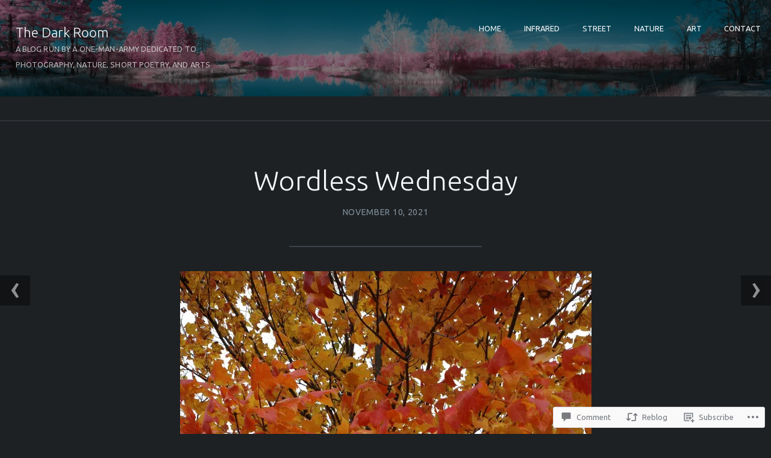

--- FILE ---
content_type: text/html; charset=UTF-8
request_url: https://jirikrecek.com/2021/11/10/wordless-wednesday-4/
body_size: 28669
content:
<!DOCTYPE html>
<html lang="en">
<head>
	<meta charset="UTF-8" />
	<meta name="viewport" content="width=device-width, initial-scale=1.0">

	<link rel="profile" href="https://gmpg.org/xfn/11" />
	<link rel="pingback" href="https://jirikrecek.com/xmlrpc.php" />
	<!--[if lt IE 9]><script src="https://s0.wp.com/wp-content/themes/premium/traveler/js/html5.js?m=1414676390i"></script><![endif]-->

	<title>Wordless Wednesday &#8211; The Dark Room</title>
<script type="text/javascript">
  WebFontConfig = {"google":{"families":["Ubuntu:300:latin,latin-ext","Ubuntu:r,i,b,bi:latin,latin-ext"]},"api_url":"https:\/\/fonts-api.wp.com\/css"};
  (function() {
    var wf = document.createElement('script');
    wf.src = '/wp-content/plugins/custom-fonts/js/webfont.js';
    wf.type = 'text/javascript';
    wf.async = 'true';
    var s = document.getElementsByTagName('script')[0];
    s.parentNode.insertBefore(wf, s);
	})();
</script><style id="jetpack-custom-fonts-css">.wf-active h1.logo{font-family:"Ubuntu",sans-serif;font-style:normal;font-weight:300}.wf-active .home h1.logo{font-family:"Ubuntu",sans-serif;font-style:normal;font-weight:300}.wf-active .postmetadata, .wf-active .wp-edit, .wf-active body, .wf-active h2.description, .wf-active input, .wf-active select, .wf-active textarea{font-family:"Ubuntu",sans-serif}.wf-active .article-style, .wf-active .footer-wrap, .wf-active .format-quote p, .wf-active .post-cats, .wf-active article .entry .list-tags{font-family:"Ubuntu",sans-serif}.wf-active .masonry-container h2.posttitle{font-weight:300;font-style:normal}.wf-active :not(.branding) > h1, .wf-active h2, .wf-active h3, .wf-active h4, .wf-active h5{font-family:"Ubuntu",sans-serif;font-style:normal;font-weight:300}.wf-active :not(.branding) > h1{font-style:normal;font-weight:300}.wf-active h1.pagetitle, .wf-active h1.posttitle, .wf-active h2.posttitle{font-style:normal;font-weight:300}.wf-active .single h1.posttitle, .wf-active h1.pagetitle{font-style:normal;font-weight:300}.wf-active .archive h1.pagetitle, .wf-active .archive h1.posttitle{font-style:normal;font-weight:300}.wf-active h2{font-style:normal;font-weight:300}.wf-active .excerpt-wrap h2.posttitle{font-style:normal;font-weight:300}.wf-active h3{font-style:normal;font-weight:300}.wf-active #related-posts h5, .wf-active h3#comments, .wf-active h3#reply-title{font-style:normal;font-weight:300}.wf-active aside h3.widgettitle{font-weight:300;font-style:normal}.wf-active footer h4.widgettitle{font-style:normal;font-weight:300}.wf-active h4{font-style:normal;font-weight:300}.wf-active h5{font-style:normal;font-weight:300}.wf-active h6{font-style:normal;font-weight:300}.wf-active #related-posts h5{font-style:normal;font-weight:300}</style>
<meta name='robots' content='max-image-preview:large' />
<meta name="google-site-verification" content="80PSm1mlFs4ZCmzTd8uwrlNlOs4BCYlQjOmtDwFzYLc" />
<meta name="msvalidate.01" content="B369ACC6B40B5E713BDC24E24DE95402" />
<meta name="p:domain_verify" content="61049158a32947cb22a4ac44947739e5" />

<!-- Async WordPress.com Remote Login -->
<script id="wpcom_remote_login_js">
var wpcom_remote_login_extra_auth = '';
function wpcom_remote_login_remove_dom_node_id( element_id ) {
	var dom_node = document.getElementById( element_id );
	if ( dom_node ) { dom_node.parentNode.removeChild( dom_node ); }
}
function wpcom_remote_login_remove_dom_node_classes( class_name ) {
	var dom_nodes = document.querySelectorAll( '.' + class_name );
	for ( var i = 0; i < dom_nodes.length; i++ ) {
		dom_nodes[ i ].parentNode.removeChild( dom_nodes[ i ] );
	}
}
function wpcom_remote_login_final_cleanup() {
	wpcom_remote_login_remove_dom_node_classes( "wpcom_remote_login_msg" );
	wpcom_remote_login_remove_dom_node_id( "wpcom_remote_login_key" );
	wpcom_remote_login_remove_dom_node_id( "wpcom_remote_login_validate" );
	wpcom_remote_login_remove_dom_node_id( "wpcom_remote_login_js" );
	wpcom_remote_login_remove_dom_node_id( "wpcom_request_access_iframe" );
	wpcom_remote_login_remove_dom_node_id( "wpcom_request_access_styles" );
}

// Watch for messages back from the remote login
window.addEventListener( "message", function( e ) {
	if ( e.origin === "https://r-login.wordpress.com" ) {
		var data = {};
		try {
			data = JSON.parse( e.data );
		} catch( e ) {
			wpcom_remote_login_final_cleanup();
			return;
		}

		if ( data.msg === 'LOGIN' ) {
			// Clean up the login check iframe
			wpcom_remote_login_remove_dom_node_id( "wpcom_remote_login_key" );

			var id_regex = new RegExp( /^[0-9]+$/ );
			var token_regex = new RegExp( /^.*|.*|.*$/ );
			if (
				token_regex.test( data.token )
				&& id_regex.test( data.wpcomid )
			) {
				// We have everything we need to ask for a login
				var script = document.createElement( "script" );
				script.setAttribute( "id", "wpcom_remote_login_validate" );
				script.src = '/remote-login.php?wpcom_remote_login=validate'
					+ '&wpcomid=' + data.wpcomid
					+ '&token=' + encodeURIComponent( data.token )
					+ '&host=' + window.location.protocol
					+ '//' + window.location.hostname
					+ '&postid=3798'
					+ '&is_singular=1';
				document.body.appendChild( script );
			}

			return;
		}

		// Safari ITP, not logged in, so redirect
		if ( data.msg === 'LOGIN-REDIRECT' ) {
			window.location = 'https://wordpress.com/log-in?redirect_to=' + window.location.href;
			return;
		}

		// Safari ITP, storage access failed, remove the request
		if ( data.msg === 'LOGIN-REMOVE' ) {
			var css_zap = 'html { -webkit-transition: margin-top 1s; transition: margin-top 1s; } /* 9001 */ html { margin-top: 0 !important; } * html body { margin-top: 0 !important; } @media screen and ( max-width: 782px ) { html { margin-top: 0 !important; } * html body { margin-top: 0 !important; } }';
			var style_zap = document.createElement( 'style' );
			style_zap.type = 'text/css';
			style_zap.appendChild( document.createTextNode( css_zap ) );
			document.body.appendChild( style_zap );

			var e = document.getElementById( 'wpcom_request_access_iframe' );
			e.parentNode.removeChild( e );

			document.cookie = 'wordpress_com_login_access=denied; path=/; max-age=31536000';

			return;
		}

		// Safari ITP
		if ( data.msg === 'REQUEST_ACCESS' ) {
			console.log( 'request access: safari' );

			// Check ITP iframe enable/disable knob
			if ( wpcom_remote_login_extra_auth !== 'safari_itp_iframe' ) {
				return;
			}

			// If we are in a "private window" there is no ITP.
			var private_window = false;
			try {
				var opendb = window.openDatabase( null, null, null, null );
			} catch( e ) {
				private_window = true;
			}

			if ( private_window ) {
				console.log( 'private window' );
				return;
			}

			var iframe = document.createElement( 'iframe' );
			iframe.id = 'wpcom_request_access_iframe';
			iframe.setAttribute( 'scrolling', 'no' );
			iframe.setAttribute( 'sandbox', 'allow-storage-access-by-user-activation allow-scripts allow-same-origin allow-top-navigation-by-user-activation' );
			iframe.src = 'https://r-login.wordpress.com/remote-login.php?wpcom_remote_login=request_access&origin=' + encodeURIComponent( data.origin ) + '&wpcomid=' + encodeURIComponent( data.wpcomid );

			var css = 'html { -webkit-transition: margin-top 1s; transition: margin-top 1s; } /* 9001 */ html { margin-top: 46px !important; } * html body { margin-top: 46px !important; } @media screen and ( max-width: 660px ) { html { margin-top: 71px !important; } * html body { margin-top: 71px !important; } #wpcom_request_access_iframe { display: block; height: 71px !important; } } #wpcom_request_access_iframe { border: 0px; height: 46px; position: fixed; top: 0; left: 0; width: 100%; min-width: 100%; z-index: 99999; background: #23282d; } ';

			var style = document.createElement( 'style' );
			style.type = 'text/css';
			style.id = 'wpcom_request_access_styles';
			style.appendChild( document.createTextNode( css ) );
			document.body.appendChild( style );

			document.body.appendChild( iframe );
		}

		if ( data.msg === 'DONE' ) {
			wpcom_remote_login_final_cleanup();
		}
	}
}, false );

// Inject the remote login iframe after the page has had a chance to load
// more critical resources
window.addEventListener( "DOMContentLoaded", function( e ) {
	var iframe = document.createElement( "iframe" );
	iframe.style.display = "none";
	iframe.setAttribute( "scrolling", "no" );
	iframe.setAttribute( "id", "wpcom_remote_login_key" );
	iframe.src = "https://r-login.wordpress.com/remote-login.php"
		+ "?wpcom_remote_login=key"
		+ "&origin=aHR0cHM6Ly9qaXJpa3JlY2VrLmNvbQ%3D%3D"
		+ "&wpcomid=127115710"
		+ "&time=" + Math.floor( Date.now() / 1000 );
	document.body.appendChild( iframe );
}, false );
</script>
<link rel='dns-prefetch' href='//s0.wp.com' />
<link rel='dns-prefetch' href='//widgets.wp.com' />
<link rel='dns-prefetch' href='//wordpress.com' />
<link rel='dns-prefetch' href='//fonts-api.wp.com' />
<link rel="alternate" type="application/rss+xml" title="The Dark Room &raquo; Feed" href="https://jirikrecek.com/feed/" />
<link rel="alternate" type="application/rss+xml" title="The Dark Room &raquo; Comments Feed" href="https://jirikrecek.com/comments/feed/" />
<link rel="alternate" type="application/rss+xml" title="The Dark Room &raquo; Wordless Wednesday Comments Feed" href="https://jirikrecek.com/2021/11/10/wordless-wednesday-4/feed/" />
	<script type="text/javascript">
		/* <![CDATA[ */
		function addLoadEvent(func) {
			var oldonload = window.onload;
			if (typeof window.onload != 'function') {
				window.onload = func;
			} else {
				window.onload = function () {
					oldonload();
					func();
				}
			}
		}
		/* ]]> */
	</script>
	<link crossorigin='anonymous' rel='stylesheet' id='all-css-0-1' href='/wp-content/mu-plugins/likes/jetpack-likes.css?m=1743883414i&cssminify=yes' type='text/css' media='all' />
<style id='wp-emoji-styles-inline-css'>

	img.wp-smiley, img.emoji {
		display: inline !important;
		border: none !important;
		box-shadow: none !important;
		height: 1em !important;
		width: 1em !important;
		margin: 0 0.07em !important;
		vertical-align: -0.1em !important;
		background: none !important;
		padding: 0 !important;
	}
/*# sourceURL=wp-emoji-styles-inline-css */
</style>
<link crossorigin='anonymous' rel='stylesheet' id='all-css-2-1' href='/wp-content/plugins/gutenberg-core/v22.2.0/build/styles/block-library/style.css?m=1764855221i&cssminify=yes' type='text/css' media='all' />
<style id='wp-block-library-inline-css'>
.has-text-align-justify {
	text-align:justify;
}
.has-text-align-justify{text-align:justify;}

/*# sourceURL=wp-block-library-inline-css */
</style><style id='wp-block-paragraph-inline-css'>
.is-small-text{font-size:.875em}.is-regular-text{font-size:1em}.is-large-text{font-size:2.25em}.is-larger-text{font-size:3em}.has-drop-cap:not(:focus):first-letter{float:left;font-size:8.4em;font-style:normal;font-weight:100;line-height:.68;margin:.05em .1em 0 0;text-transform:uppercase}body.rtl .has-drop-cap:not(:focus):first-letter{float:none;margin-left:.1em}p.has-drop-cap.has-background{overflow:hidden}:root :where(p.has-background){padding:1.25em 2.375em}:where(p.has-text-color:not(.has-link-color)) a{color:inherit}p.has-text-align-left[style*="writing-mode:vertical-lr"],p.has-text-align-right[style*="writing-mode:vertical-rl"]{rotate:180deg}
/*# sourceURL=/wp-content/plugins/gutenberg-core/v22.2.0/build/styles/block-library/paragraph/style.css */
</style>
<style id='wp-block-image-inline-css'>
.wp-block-image>a,.wp-block-image>figure>a{display:inline-block}.wp-block-image img{box-sizing:border-box;height:auto;max-width:100%;vertical-align:bottom}@media not (prefers-reduced-motion){.wp-block-image img.hide{visibility:hidden}.wp-block-image img.show{animation:show-content-image .4s}}.wp-block-image[style*=border-radius] img,.wp-block-image[style*=border-radius]>a{border-radius:inherit}.wp-block-image.has-custom-border img{box-sizing:border-box}.wp-block-image.aligncenter{text-align:center}.wp-block-image.alignfull>a,.wp-block-image.alignwide>a{width:100%}.wp-block-image.alignfull img,.wp-block-image.alignwide img{height:auto;width:100%}.wp-block-image .aligncenter,.wp-block-image .alignleft,.wp-block-image .alignright,.wp-block-image.aligncenter,.wp-block-image.alignleft,.wp-block-image.alignright{display:table}.wp-block-image .aligncenter>figcaption,.wp-block-image .alignleft>figcaption,.wp-block-image .alignright>figcaption,.wp-block-image.aligncenter>figcaption,.wp-block-image.alignleft>figcaption,.wp-block-image.alignright>figcaption{caption-side:bottom;display:table-caption}.wp-block-image .alignleft{float:left;margin:.5em 1em .5em 0}.wp-block-image .alignright{float:right;margin:.5em 0 .5em 1em}.wp-block-image .aligncenter{margin-left:auto;margin-right:auto}.wp-block-image :where(figcaption){margin-bottom:1em;margin-top:.5em}.wp-block-image.is-style-circle-mask img{border-radius:9999px}@supports ((-webkit-mask-image:none) or (mask-image:none)) or (-webkit-mask-image:none){.wp-block-image.is-style-circle-mask img{border-radius:0;-webkit-mask-image:url('data:image/svg+xml;utf8,<svg viewBox="0 0 100 100" xmlns="http://www.w3.org/2000/svg"><circle cx="50" cy="50" r="50"/></svg>');mask-image:url('data:image/svg+xml;utf8,<svg viewBox="0 0 100 100" xmlns="http://www.w3.org/2000/svg"><circle cx="50" cy="50" r="50"/></svg>');mask-mode:alpha;-webkit-mask-position:center;mask-position:center;-webkit-mask-repeat:no-repeat;mask-repeat:no-repeat;-webkit-mask-size:contain;mask-size:contain}}:root :where(.wp-block-image.is-style-rounded img,.wp-block-image .is-style-rounded img){border-radius:9999px}.wp-block-image figure{margin:0}.wp-lightbox-container{display:flex;flex-direction:column;position:relative}.wp-lightbox-container img{cursor:zoom-in}.wp-lightbox-container img:hover+button{opacity:1}.wp-lightbox-container button{align-items:center;backdrop-filter:blur(16px) saturate(180%);background-color:#5a5a5a40;border:none;border-radius:4px;cursor:zoom-in;display:flex;height:20px;justify-content:center;opacity:0;padding:0;position:absolute;right:16px;text-align:center;top:16px;width:20px;z-index:100}@media not (prefers-reduced-motion){.wp-lightbox-container button{transition:opacity .2s ease}}.wp-lightbox-container button:focus-visible{outline:3px auto #5a5a5a40;outline:3px auto -webkit-focus-ring-color;outline-offset:3px}.wp-lightbox-container button:hover{cursor:pointer;opacity:1}.wp-lightbox-container button:focus{opacity:1}.wp-lightbox-container button:focus,.wp-lightbox-container button:hover,.wp-lightbox-container button:not(:hover):not(:active):not(.has-background){background-color:#5a5a5a40;border:none}.wp-lightbox-overlay{box-sizing:border-box;cursor:zoom-out;height:100vh;left:0;overflow:hidden;position:fixed;top:0;visibility:hidden;width:100%;z-index:100000}.wp-lightbox-overlay .close-button{align-items:center;cursor:pointer;display:flex;justify-content:center;min-height:40px;min-width:40px;padding:0;position:absolute;right:calc(env(safe-area-inset-right) + 16px);top:calc(env(safe-area-inset-top) + 16px);z-index:5000000}.wp-lightbox-overlay .close-button:focus,.wp-lightbox-overlay .close-button:hover,.wp-lightbox-overlay .close-button:not(:hover):not(:active):not(.has-background){background:none;border:none}.wp-lightbox-overlay .lightbox-image-container{height:var(--wp--lightbox-container-height);left:50%;overflow:hidden;position:absolute;top:50%;transform:translate(-50%,-50%);transform-origin:top left;width:var(--wp--lightbox-container-width);z-index:9999999999}.wp-lightbox-overlay .wp-block-image{align-items:center;box-sizing:border-box;display:flex;height:100%;justify-content:center;margin:0;position:relative;transform-origin:0 0;width:100%;z-index:3000000}.wp-lightbox-overlay .wp-block-image img{height:var(--wp--lightbox-image-height);min-height:var(--wp--lightbox-image-height);min-width:var(--wp--lightbox-image-width);width:var(--wp--lightbox-image-width)}.wp-lightbox-overlay .wp-block-image figcaption{display:none}.wp-lightbox-overlay button{background:none;border:none}.wp-lightbox-overlay .scrim{background-color:#fff;height:100%;opacity:.9;position:absolute;width:100%;z-index:2000000}.wp-lightbox-overlay.active{visibility:visible}@media not (prefers-reduced-motion){.wp-lightbox-overlay.active{animation:turn-on-visibility .25s both}.wp-lightbox-overlay.active img{animation:turn-on-visibility .35s both}.wp-lightbox-overlay.show-closing-animation:not(.active){animation:turn-off-visibility .35s both}.wp-lightbox-overlay.show-closing-animation:not(.active) img{animation:turn-off-visibility .25s both}.wp-lightbox-overlay.zoom.active{animation:none;opacity:1;visibility:visible}.wp-lightbox-overlay.zoom.active .lightbox-image-container{animation:lightbox-zoom-in .4s}.wp-lightbox-overlay.zoom.active .lightbox-image-container img{animation:none}.wp-lightbox-overlay.zoom.active .scrim{animation:turn-on-visibility .4s forwards}.wp-lightbox-overlay.zoom.show-closing-animation:not(.active){animation:none}.wp-lightbox-overlay.zoom.show-closing-animation:not(.active) .lightbox-image-container{animation:lightbox-zoom-out .4s}.wp-lightbox-overlay.zoom.show-closing-animation:not(.active) .lightbox-image-container img{animation:none}.wp-lightbox-overlay.zoom.show-closing-animation:not(.active) .scrim{animation:turn-off-visibility .4s forwards}}@keyframes show-content-image{0%{visibility:hidden}99%{visibility:hidden}to{visibility:visible}}@keyframes turn-on-visibility{0%{opacity:0}to{opacity:1}}@keyframes turn-off-visibility{0%{opacity:1;visibility:visible}99%{opacity:0;visibility:visible}to{opacity:0;visibility:hidden}}@keyframes lightbox-zoom-in{0%{transform:translate(calc((-100vw + var(--wp--lightbox-scrollbar-width))/2 + var(--wp--lightbox-initial-left-position)),calc(-50vh + var(--wp--lightbox-initial-top-position))) scale(var(--wp--lightbox-scale))}to{transform:translate(-50%,-50%) scale(1)}}@keyframes lightbox-zoom-out{0%{transform:translate(-50%,-50%) scale(1);visibility:visible}99%{visibility:visible}to{transform:translate(calc((-100vw + var(--wp--lightbox-scrollbar-width))/2 + var(--wp--lightbox-initial-left-position)),calc(-50vh + var(--wp--lightbox-initial-top-position))) scale(var(--wp--lightbox-scale));visibility:hidden}}
/*# sourceURL=/wp-content/plugins/gutenberg-core/v22.2.0/build/styles/block-library/image/style.css */
</style>
<style id='global-styles-inline-css'>
:root{--wp--preset--aspect-ratio--square: 1;--wp--preset--aspect-ratio--4-3: 4/3;--wp--preset--aspect-ratio--3-4: 3/4;--wp--preset--aspect-ratio--3-2: 3/2;--wp--preset--aspect-ratio--2-3: 2/3;--wp--preset--aspect-ratio--16-9: 16/9;--wp--preset--aspect-ratio--9-16: 9/16;--wp--preset--color--black: #000000;--wp--preset--color--cyan-bluish-gray: #abb8c3;--wp--preset--color--white: #ffffff;--wp--preset--color--pale-pink: #f78da7;--wp--preset--color--vivid-red: #cf2e2e;--wp--preset--color--luminous-vivid-orange: #ff6900;--wp--preset--color--luminous-vivid-amber: #fcb900;--wp--preset--color--light-green-cyan: #7bdcb5;--wp--preset--color--vivid-green-cyan: #00d084;--wp--preset--color--pale-cyan-blue: #8ed1fc;--wp--preset--color--vivid-cyan-blue: #0693e3;--wp--preset--color--vivid-purple: #9b51e0;--wp--preset--gradient--vivid-cyan-blue-to-vivid-purple: linear-gradient(135deg,rgb(6,147,227) 0%,rgb(155,81,224) 100%);--wp--preset--gradient--light-green-cyan-to-vivid-green-cyan: linear-gradient(135deg,rgb(122,220,180) 0%,rgb(0,208,130) 100%);--wp--preset--gradient--luminous-vivid-amber-to-luminous-vivid-orange: linear-gradient(135deg,rgb(252,185,0) 0%,rgb(255,105,0) 100%);--wp--preset--gradient--luminous-vivid-orange-to-vivid-red: linear-gradient(135deg,rgb(255,105,0) 0%,rgb(207,46,46) 100%);--wp--preset--gradient--very-light-gray-to-cyan-bluish-gray: linear-gradient(135deg,rgb(238,238,238) 0%,rgb(169,184,195) 100%);--wp--preset--gradient--cool-to-warm-spectrum: linear-gradient(135deg,rgb(74,234,220) 0%,rgb(151,120,209) 20%,rgb(207,42,186) 40%,rgb(238,44,130) 60%,rgb(251,105,98) 80%,rgb(254,248,76) 100%);--wp--preset--gradient--blush-light-purple: linear-gradient(135deg,rgb(255,206,236) 0%,rgb(152,150,240) 100%);--wp--preset--gradient--blush-bordeaux: linear-gradient(135deg,rgb(254,205,165) 0%,rgb(254,45,45) 50%,rgb(107,0,62) 100%);--wp--preset--gradient--luminous-dusk: linear-gradient(135deg,rgb(255,203,112) 0%,rgb(199,81,192) 50%,rgb(65,88,208) 100%);--wp--preset--gradient--pale-ocean: linear-gradient(135deg,rgb(255,245,203) 0%,rgb(182,227,212) 50%,rgb(51,167,181) 100%);--wp--preset--gradient--electric-grass: linear-gradient(135deg,rgb(202,248,128) 0%,rgb(113,206,126) 100%);--wp--preset--gradient--midnight: linear-gradient(135deg,rgb(2,3,129) 0%,rgb(40,116,252) 100%);--wp--preset--font-size--small: 15.5px;--wp--preset--font-size--medium: 23.2px;--wp--preset--font-size--large: 33px;--wp--preset--font-size--x-large: 42px;--wp--preset--font-size--normal: 19.3px;--wp--preset--font-size--huge: 38px;--wp--preset--font-family--albert-sans: 'Albert Sans', sans-serif;--wp--preset--font-family--alegreya: Alegreya, serif;--wp--preset--font-family--arvo: Arvo, serif;--wp--preset--font-family--bodoni-moda: 'Bodoni Moda', serif;--wp--preset--font-family--bricolage-grotesque: 'Bricolage Grotesque', sans-serif;--wp--preset--font-family--cabin: Cabin, sans-serif;--wp--preset--font-family--chivo: Chivo, sans-serif;--wp--preset--font-family--commissioner: Commissioner, sans-serif;--wp--preset--font-family--cormorant: Cormorant, serif;--wp--preset--font-family--courier-prime: 'Courier Prime', monospace;--wp--preset--font-family--crimson-pro: 'Crimson Pro', serif;--wp--preset--font-family--dm-mono: 'DM Mono', monospace;--wp--preset--font-family--dm-sans: 'DM Sans', sans-serif;--wp--preset--font-family--dm-serif-display: 'DM Serif Display', serif;--wp--preset--font-family--domine: Domine, serif;--wp--preset--font-family--eb-garamond: 'EB Garamond', serif;--wp--preset--font-family--epilogue: Epilogue, sans-serif;--wp--preset--font-family--fahkwang: Fahkwang, sans-serif;--wp--preset--font-family--figtree: Figtree, sans-serif;--wp--preset--font-family--fira-sans: 'Fira Sans', sans-serif;--wp--preset--font-family--fjalla-one: 'Fjalla One', sans-serif;--wp--preset--font-family--fraunces: Fraunces, serif;--wp--preset--font-family--gabarito: Gabarito, system-ui;--wp--preset--font-family--ibm-plex-mono: 'IBM Plex Mono', monospace;--wp--preset--font-family--ibm-plex-sans: 'IBM Plex Sans', sans-serif;--wp--preset--font-family--ibarra-real-nova: 'Ibarra Real Nova', serif;--wp--preset--font-family--instrument-serif: 'Instrument Serif', serif;--wp--preset--font-family--inter: Inter, sans-serif;--wp--preset--font-family--josefin-sans: 'Josefin Sans', sans-serif;--wp--preset--font-family--jost: Jost, sans-serif;--wp--preset--font-family--libre-baskerville: 'Libre Baskerville', serif;--wp--preset--font-family--libre-franklin: 'Libre Franklin', sans-serif;--wp--preset--font-family--literata: Literata, serif;--wp--preset--font-family--lora: Lora, serif;--wp--preset--font-family--merriweather: Merriweather, serif;--wp--preset--font-family--montserrat: Montserrat, sans-serif;--wp--preset--font-family--newsreader: Newsreader, serif;--wp--preset--font-family--noto-sans-mono: 'Noto Sans Mono', sans-serif;--wp--preset--font-family--nunito: Nunito, sans-serif;--wp--preset--font-family--open-sans: 'Open Sans', sans-serif;--wp--preset--font-family--overpass: Overpass, sans-serif;--wp--preset--font-family--pt-serif: 'PT Serif', serif;--wp--preset--font-family--petrona: Petrona, serif;--wp--preset--font-family--piazzolla: Piazzolla, serif;--wp--preset--font-family--playfair-display: 'Playfair Display', serif;--wp--preset--font-family--plus-jakarta-sans: 'Plus Jakarta Sans', sans-serif;--wp--preset--font-family--poppins: Poppins, sans-serif;--wp--preset--font-family--raleway: Raleway, sans-serif;--wp--preset--font-family--roboto: Roboto, sans-serif;--wp--preset--font-family--roboto-slab: 'Roboto Slab', serif;--wp--preset--font-family--rubik: Rubik, sans-serif;--wp--preset--font-family--rufina: Rufina, serif;--wp--preset--font-family--sora: Sora, sans-serif;--wp--preset--font-family--source-sans-3: 'Source Sans 3', sans-serif;--wp--preset--font-family--source-serif-4: 'Source Serif 4', serif;--wp--preset--font-family--space-mono: 'Space Mono', monospace;--wp--preset--font-family--syne: Syne, sans-serif;--wp--preset--font-family--texturina: Texturina, serif;--wp--preset--font-family--urbanist: Urbanist, sans-serif;--wp--preset--font-family--work-sans: 'Work Sans', sans-serif;--wp--preset--spacing--20: 0.44rem;--wp--preset--spacing--30: 0.67rem;--wp--preset--spacing--40: 1rem;--wp--preset--spacing--50: 1.5rem;--wp--preset--spacing--60: 2.25rem;--wp--preset--spacing--70: 3.38rem;--wp--preset--spacing--80: 5.06rem;--wp--preset--shadow--natural: 6px 6px 9px rgba(0, 0, 0, 0.2);--wp--preset--shadow--deep: 12px 12px 50px rgba(0, 0, 0, 0.4);--wp--preset--shadow--sharp: 6px 6px 0px rgba(0, 0, 0, 0.2);--wp--preset--shadow--outlined: 6px 6px 0px -3px rgb(255, 255, 255), 6px 6px rgb(0, 0, 0);--wp--preset--shadow--crisp: 6px 6px 0px rgb(0, 0, 0);}:where(.is-layout-flex){gap: 0.5em;}:where(.is-layout-grid){gap: 0.5em;}body .is-layout-flex{display: flex;}.is-layout-flex{flex-wrap: wrap;align-items: center;}.is-layout-flex > :is(*, div){margin: 0;}body .is-layout-grid{display: grid;}.is-layout-grid > :is(*, div){margin: 0;}:where(.wp-block-columns.is-layout-flex){gap: 2em;}:where(.wp-block-columns.is-layout-grid){gap: 2em;}:where(.wp-block-post-template.is-layout-flex){gap: 1.25em;}:where(.wp-block-post-template.is-layout-grid){gap: 1.25em;}.has-black-color{color: var(--wp--preset--color--black) !important;}.has-cyan-bluish-gray-color{color: var(--wp--preset--color--cyan-bluish-gray) !important;}.has-white-color{color: var(--wp--preset--color--white) !important;}.has-pale-pink-color{color: var(--wp--preset--color--pale-pink) !important;}.has-vivid-red-color{color: var(--wp--preset--color--vivid-red) !important;}.has-luminous-vivid-orange-color{color: var(--wp--preset--color--luminous-vivid-orange) !important;}.has-luminous-vivid-amber-color{color: var(--wp--preset--color--luminous-vivid-amber) !important;}.has-light-green-cyan-color{color: var(--wp--preset--color--light-green-cyan) !important;}.has-vivid-green-cyan-color{color: var(--wp--preset--color--vivid-green-cyan) !important;}.has-pale-cyan-blue-color{color: var(--wp--preset--color--pale-cyan-blue) !important;}.has-vivid-cyan-blue-color{color: var(--wp--preset--color--vivid-cyan-blue) !important;}.has-vivid-purple-color{color: var(--wp--preset--color--vivid-purple) !important;}.has-black-background-color{background-color: var(--wp--preset--color--black) !important;}.has-cyan-bluish-gray-background-color{background-color: var(--wp--preset--color--cyan-bluish-gray) !important;}.has-white-background-color{background-color: var(--wp--preset--color--white) !important;}.has-pale-pink-background-color{background-color: var(--wp--preset--color--pale-pink) !important;}.has-vivid-red-background-color{background-color: var(--wp--preset--color--vivid-red) !important;}.has-luminous-vivid-orange-background-color{background-color: var(--wp--preset--color--luminous-vivid-orange) !important;}.has-luminous-vivid-amber-background-color{background-color: var(--wp--preset--color--luminous-vivid-amber) !important;}.has-light-green-cyan-background-color{background-color: var(--wp--preset--color--light-green-cyan) !important;}.has-vivid-green-cyan-background-color{background-color: var(--wp--preset--color--vivid-green-cyan) !important;}.has-pale-cyan-blue-background-color{background-color: var(--wp--preset--color--pale-cyan-blue) !important;}.has-vivid-cyan-blue-background-color{background-color: var(--wp--preset--color--vivid-cyan-blue) !important;}.has-vivid-purple-background-color{background-color: var(--wp--preset--color--vivid-purple) !important;}.has-black-border-color{border-color: var(--wp--preset--color--black) !important;}.has-cyan-bluish-gray-border-color{border-color: var(--wp--preset--color--cyan-bluish-gray) !important;}.has-white-border-color{border-color: var(--wp--preset--color--white) !important;}.has-pale-pink-border-color{border-color: var(--wp--preset--color--pale-pink) !important;}.has-vivid-red-border-color{border-color: var(--wp--preset--color--vivid-red) !important;}.has-luminous-vivid-orange-border-color{border-color: var(--wp--preset--color--luminous-vivid-orange) !important;}.has-luminous-vivid-amber-border-color{border-color: var(--wp--preset--color--luminous-vivid-amber) !important;}.has-light-green-cyan-border-color{border-color: var(--wp--preset--color--light-green-cyan) !important;}.has-vivid-green-cyan-border-color{border-color: var(--wp--preset--color--vivid-green-cyan) !important;}.has-pale-cyan-blue-border-color{border-color: var(--wp--preset--color--pale-cyan-blue) !important;}.has-vivid-cyan-blue-border-color{border-color: var(--wp--preset--color--vivid-cyan-blue) !important;}.has-vivid-purple-border-color{border-color: var(--wp--preset--color--vivid-purple) !important;}.has-vivid-cyan-blue-to-vivid-purple-gradient-background{background: var(--wp--preset--gradient--vivid-cyan-blue-to-vivid-purple) !important;}.has-light-green-cyan-to-vivid-green-cyan-gradient-background{background: var(--wp--preset--gradient--light-green-cyan-to-vivid-green-cyan) !important;}.has-luminous-vivid-amber-to-luminous-vivid-orange-gradient-background{background: var(--wp--preset--gradient--luminous-vivid-amber-to-luminous-vivid-orange) !important;}.has-luminous-vivid-orange-to-vivid-red-gradient-background{background: var(--wp--preset--gradient--luminous-vivid-orange-to-vivid-red) !important;}.has-very-light-gray-to-cyan-bluish-gray-gradient-background{background: var(--wp--preset--gradient--very-light-gray-to-cyan-bluish-gray) !important;}.has-cool-to-warm-spectrum-gradient-background{background: var(--wp--preset--gradient--cool-to-warm-spectrum) !important;}.has-blush-light-purple-gradient-background{background: var(--wp--preset--gradient--blush-light-purple) !important;}.has-blush-bordeaux-gradient-background{background: var(--wp--preset--gradient--blush-bordeaux) !important;}.has-luminous-dusk-gradient-background{background: var(--wp--preset--gradient--luminous-dusk) !important;}.has-pale-ocean-gradient-background{background: var(--wp--preset--gradient--pale-ocean) !important;}.has-electric-grass-gradient-background{background: var(--wp--preset--gradient--electric-grass) !important;}.has-midnight-gradient-background{background: var(--wp--preset--gradient--midnight) !important;}.has-small-font-size{font-size: var(--wp--preset--font-size--small) !important;}.has-medium-font-size{font-size: var(--wp--preset--font-size--medium) !important;}.has-large-font-size{font-size: var(--wp--preset--font-size--large) !important;}.has-x-large-font-size{font-size: var(--wp--preset--font-size--x-large) !important;}.has-albert-sans-font-family{font-family: var(--wp--preset--font-family--albert-sans) !important;}.has-alegreya-font-family{font-family: var(--wp--preset--font-family--alegreya) !important;}.has-arvo-font-family{font-family: var(--wp--preset--font-family--arvo) !important;}.has-bodoni-moda-font-family{font-family: var(--wp--preset--font-family--bodoni-moda) !important;}.has-bricolage-grotesque-font-family{font-family: var(--wp--preset--font-family--bricolage-grotesque) !important;}.has-cabin-font-family{font-family: var(--wp--preset--font-family--cabin) !important;}.has-chivo-font-family{font-family: var(--wp--preset--font-family--chivo) !important;}.has-commissioner-font-family{font-family: var(--wp--preset--font-family--commissioner) !important;}.has-cormorant-font-family{font-family: var(--wp--preset--font-family--cormorant) !important;}.has-courier-prime-font-family{font-family: var(--wp--preset--font-family--courier-prime) !important;}.has-crimson-pro-font-family{font-family: var(--wp--preset--font-family--crimson-pro) !important;}.has-dm-mono-font-family{font-family: var(--wp--preset--font-family--dm-mono) !important;}.has-dm-sans-font-family{font-family: var(--wp--preset--font-family--dm-sans) !important;}.has-dm-serif-display-font-family{font-family: var(--wp--preset--font-family--dm-serif-display) !important;}.has-domine-font-family{font-family: var(--wp--preset--font-family--domine) !important;}.has-eb-garamond-font-family{font-family: var(--wp--preset--font-family--eb-garamond) !important;}.has-epilogue-font-family{font-family: var(--wp--preset--font-family--epilogue) !important;}.has-fahkwang-font-family{font-family: var(--wp--preset--font-family--fahkwang) !important;}.has-figtree-font-family{font-family: var(--wp--preset--font-family--figtree) !important;}.has-fira-sans-font-family{font-family: var(--wp--preset--font-family--fira-sans) !important;}.has-fjalla-one-font-family{font-family: var(--wp--preset--font-family--fjalla-one) !important;}.has-fraunces-font-family{font-family: var(--wp--preset--font-family--fraunces) !important;}.has-gabarito-font-family{font-family: var(--wp--preset--font-family--gabarito) !important;}.has-ibm-plex-mono-font-family{font-family: var(--wp--preset--font-family--ibm-plex-mono) !important;}.has-ibm-plex-sans-font-family{font-family: var(--wp--preset--font-family--ibm-plex-sans) !important;}.has-ibarra-real-nova-font-family{font-family: var(--wp--preset--font-family--ibarra-real-nova) !important;}.has-instrument-serif-font-family{font-family: var(--wp--preset--font-family--instrument-serif) !important;}.has-inter-font-family{font-family: var(--wp--preset--font-family--inter) !important;}.has-josefin-sans-font-family{font-family: var(--wp--preset--font-family--josefin-sans) !important;}.has-jost-font-family{font-family: var(--wp--preset--font-family--jost) !important;}.has-libre-baskerville-font-family{font-family: var(--wp--preset--font-family--libre-baskerville) !important;}.has-libre-franklin-font-family{font-family: var(--wp--preset--font-family--libre-franklin) !important;}.has-literata-font-family{font-family: var(--wp--preset--font-family--literata) !important;}.has-lora-font-family{font-family: var(--wp--preset--font-family--lora) !important;}.has-merriweather-font-family{font-family: var(--wp--preset--font-family--merriweather) !important;}.has-montserrat-font-family{font-family: var(--wp--preset--font-family--montserrat) !important;}.has-newsreader-font-family{font-family: var(--wp--preset--font-family--newsreader) !important;}.has-noto-sans-mono-font-family{font-family: var(--wp--preset--font-family--noto-sans-mono) !important;}.has-nunito-font-family{font-family: var(--wp--preset--font-family--nunito) !important;}.has-open-sans-font-family{font-family: var(--wp--preset--font-family--open-sans) !important;}.has-overpass-font-family{font-family: var(--wp--preset--font-family--overpass) !important;}.has-pt-serif-font-family{font-family: var(--wp--preset--font-family--pt-serif) !important;}.has-petrona-font-family{font-family: var(--wp--preset--font-family--petrona) !important;}.has-piazzolla-font-family{font-family: var(--wp--preset--font-family--piazzolla) !important;}.has-playfair-display-font-family{font-family: var(--wp--preset--font-family--playfair-display) !important;}.has-plus-jakarta-sans-font-family{font-family: var(--wp--preset--font-family--plus-jakarta-sans) !important;}.has-poppins-font-family{font-family: var(--wp--preset--font-family--poppins) !important;}.has-raleway-font-family{font-family: var(--wp--preset--font-family--raleway) !important;}.has-roboto-font-family{font-family: var(--wp--preset--font-family--roboto) !important;}.has-roboto-slab-font-family{font-family: var(--wp--preset--font-family--roboto-slab) !important;}.has-rubik-font-family{font-family: var(--wp--preset--font-family--rubik) !important;}.has-rufina-font-family{font-family: var(--wp--preset--font-family--rufina) !important;}.has-sora-font-family{font-family: var(--wp--preset--font-family--sora) !important;}.has-source-sans-3-font-family{font-family: var(--wp--preset--font-family--source-sans-3) !important;}.has-source-serif-4-font-family{font-family: var(--wp--preset--font-family--source-serif-4) !important;}.has-space-mono-font-family{font-family: var(--wp--preset--font-family--space-mono) !important;}.has-syne-font-family{font-family: var(--wp--preset--font-family--syne) !important;}.has-texturina-font-family{font-family: var(--wp--preset--font-family--texturina) !important;}.has-urbanist-font-family{font-family: var(--wp--preset--font-family--urbanist) !important;}.has-work-sans-font-family{font-family: var(--wp--preset--font-family--work-sans) !important;}
/*# sourceURL=global-styles-inline-css */
</style>

<style id='classic-theme-styles-inline-css'>
/*! This file is auto-generated */
.wp-block-button__link{color:#fff;background-color:#32373c;border-radius:9999px;box-shadow:none;text-decoration:none;padding:calc(.667em + 2px) calc(1.333em + 2px);font-size:1.125em}.wp-block-file__button{background:#32373c;color:#fff;text-decoration:none}
/*# sourceURL=/wp-includes/css/classic-themes.min.css */
</style>
<link crossorigin='anonymous' rel='stylesheet' id='all-css-4-1' href='/_static/??-eJx9jl1OAzEMhC+E111+WnhAPQpKslZJGydR7GzF7fFqW0BU6qPH880MniuEkpWyYk39ELNgKD6VcBJ8HMbXYQSJXBNBo3l4ximK/jhA9CvREEQe8E+QfhKTYG3EsTNqczMlamg+pClqabDyNyR3+F3RyHSuThcHG+gshc12DztXY8B7KxeBywRYF93jjqTVhROYtEasD5Ser7+PmfJUGrquhZ1qDDcUSgvoe0wTztS8NZu4TJb/97Jlz+/jbrvZjC9vT7vjN3gQk/E=&cssminify=yes' type='text/css' media='all' />
<link rel='stylesheet' id='verbum-gutenberg-css-css' href='https://widgets.wp.com/verbum-block-editor/block-editor.css?ver=1738686361' media='all' />
<link crossorigin='anonymous' rel='stylesheet' id='all-css-6-1' href='/_static/??-eJyVjUEKAjEMAD9kDcviQg/iW6QEN9qkJUnX7xsVRLx5SybMBO49lSaO4sAj9TouJAalMQdKlW4Ym/2QfZAdEEhzCts+w/vw1fQVOQpdkWkwuJ43rKivpBVFlL8URevxhjZ8aic+Toc8T3nJy3x9AMc5S+I=&cssminify=yes' type='text/css' media='all' />
<style id='traveler-style-inline-css'>
.postmetadata em, .postmetadata .author { clip: rect(1px, 1px, 1px, 1px); height: 1px; position: absolute; overflow: hidden; width: 1px; }
/*# sourceURL=traveler-style-inline-css */
</style>
<link crossorigin='anonymous' rel='stylesheet' id='print-css-7-1' href='/wp-content/themes/premium/traveler/css/print.css?m=1378993840i&cssminify=yes' type='text/css' media='print' />
<link rel='stylesheet' id='traveler-fonts-css' href='https://fonts-api.wp.com/css?family=Montserrat%3A400%2C400i%2C700%7CPT%2BSerif%3A300%2C300i%2C400%2C400i%2C700&#038;subset=latin%2Clatin-ext&#038;display=swap&#038;ver=1.0' media='all' />
<link crossorigin='anonymous' rel='stylesheet' id='all-css-10-1' href='/_static/??-eJzTLy/QTc7PK0nNK9HPLdUtyClNz8wr1i9KTcrJTwcy0/WTi5G5ekCujj52Temp+bo5+cmJJZn5eSgc3bScxMwikFb7XFtDE1NLExMLc0OTLACohS2q&cssminify=yes' type='text/css' media='all' />
<style id='jetpack-global-styles-frontend-style-inline-css'>
:root { --font-headings: unset; --font-base: unset; --font-headings-default: -apple-system,BlinkMacSystemFont,"Segoe UI",Roboto,Oxygen-Sans,Ubuntu,Cantarell,"Helvetica Neue",sans-serif; --font-base-default: -apple-system,BlinkMacSystemFont,"Segoe UI",Roboto,Oxygen-Sans,Ubuntu,Cantarell,"Helvetica Neue",sans-serif;}
/*# sourceURL=jetpack-global-styles-frontend-style-inline-css */
</style>
<link crossorigin='anonymous' rel='stylesheet' id='all-css-12-1' href='/_static/??-eJyNjcsKAjEMRX/IGtQZBxfip0hMS9sxTYppGfx7H7gRN+7ugcs5sFRHKi1Ig9Jd5R6zGMyhVaTrh8G6QFHfORhYwlvw6P39PbPENZmt4G/ROQuBKWVkxxrVvuBH1lIoz2waILJekF+HUzlupnG3nQ77YZwfuRJIaQ==&cssminify=yes' type='text/css' media='all' />
<script type="text/javascript" id="wpcom-actionbar-placeholder-js-extra">
/* <![CDATA[ */
var actionbardata = {"siteID":"127115710","postID":"3798","siteURL":"https://jirikrecek.com","xhrURL":"https://jirikrecek.com/wp-admin/admin-ajax.php","nonce":"49b2c6b157","isLoggedIn":"","statusMessage":"","subsEmailDefault":"instantly","proxyScriptUrl":"https://s0.wp.com/wp-content/js/wpcom-proxy-request.js?m=1513050504i&amp;ver=20211021","shortlink":"https://wp.me/p8BmBo-Zg","i18n":{"followedText":"New posts from this site will now appear in your \u003Ca href=\"https://wordpress.com/reader\"\u003EReader\u003C/a\u003E","foldBar":"Collapse this bar","unfoldBar":"Expand this bar","shortLinkCopied":"Shortlink copied to clipboard."}};
//# sourceURL=wpcom-actionbar-placeholder-js-extra
/* ]]> */
</script>
<script type="text/javascript" id="jetpack-mu-wpcom-settings-js-before">
/* <![CDATA[ */
var JETPACK_MU_WPCOM_SETTINGS = {"assetsUrl":"https://s0.wp.com/wp-content/mu-plugins/jetpack-mu-wpcom-plugin/sun/jetpack_vendor/automattic/jetpack-mu-wpcom/src/build/"};
//# sourceURL=jetpack-mu-wpcom-settings-js-before
/* ]]> */
</script>
<script crossorigin='anonymous' type='text/javascript'  src='/_static/??-eJzTLy/QTc7PK0nNK9HPKtYvyinRLSjKr6jUyyrW0QfKZeYl55SmpBaDJLMKS1OLKqGUXm5mHkFFurmZ6UWJJalQxfa5tobmRgamxgZmFpZZACbyLJI='></script>
<script type="text/javascript" id="rlt-proxy-js-after">
/* <![CDATA[ */
	rltInitialize( {"token":null,"iframeOrigins":["https:\/\/widgets.wp.com"]} );
//# sourceURL=rlt-proxy-js-after
/* ]]> */
</script>
<link rel="EditURI" type="application/rsd+xml" title="RSD" href="https://jirikrecek.wordpress.com/xmlrpc.php?rsd" />
<meta name="generator" content="WordPress.com" />
<link rel="canonical" href="https://jirikrecek.com/2021/11/10/wordless-wednesday-4/" />
<link rel='shortlink' href='https://wp.me/p8BmBo-Zg' />
<link rel="alternate" type="application/json+oembed" href="https://public-api.wordpress.com/oembed/?format=json&amp;url=https%3A%2F%2Fjirikrecek.com%2F2021%2F11%2F10%2Fwordless-wednesday-4%2F&amp;for=wpcom-auto-discovery" /><link rel="alternate" type="application/xml+oembed" href="https://public-api.wordpress.com/oembed/?format=xml&amp;url=https%3A%2F%2Fjirikrecek.com%2F2021%2F11%2F10%2Fwordless-wednesday-4%2F&amp;for=wpcom-auto-discovery" />
<!-- Jetpack Open Graph Tags -->
<meta property="og:type" content="article" />
<meta property="og:title" content="Wordless Wednesday" />
<meta property="og:url" content="https://jirikrecek.com/2021/11/10/wordless-wednesday-4/" />
<meta property="og:description" content="ISO 160 | f/5.6 | 1/125th | GR III" />
<meta property="article:published_time" content="2021-11-10T17:11:00+00:00" />
<meta property="article:modified_time" content="2021-11-03T03:23:14+00:00" />
<meta property="og:site_name" content="The Dark Room" />
<meta property="og:image" content="https://i0.wp.com/jirikrecek.com/wp-content/uploads/2021/11/g3002344.jpg?fit=800%2C1200&#038;ssl=1" />
<meta property="og:image:width" content="800" />
<meta property="og:image:height" content="1200" />
<meta property="og:image:alt" content="" />
<meta property="og:locale" content="en_US" />
<meta property="article:publisher" content="https://www.facebook.com/WordPresscom" />
<meta name="twitter:creator" content="@jiriwkrecek" />
<meta name="twitter:site" content="@jiriwkrecek" />
<meta name="twitter:text:title" content="Wordless Wednesday" />
<meta name="twitter:image" content="https://i0.wp.com/jirikrecek.com/wp-content/uploads/2021/11/g3002344.jpg?fit=800%2C1200&#038;ssl=1&#038;w=640" />
<meta name="twitter:card" content="summary_large_image" />

<!-- End Jetpack Open Graph Tags -->
<link rel="search" type="application/opensearchdescription+xml" href="https://jirikrecek.com/osd.xml" title="The Dark Room" />
<link rel="search" type="application/opensearchdescription+xml" href="https://s1.wp.com/opensearch.xml" title="WordPress.com" />
<meta name="description" content="ISO 160 | f/5.6 | 1/125th | GR III" />
		<style>
			header.masthead { background-image:url(https://jirikrecek.com/wp-content/uploads/2025/03/cropped-panorama-2668-2675_dxo.jpg); }
		</style>
<link rel="icon" href="https://jirikrecek.com/wp-content/uploads/2017/04/cropped-vitruvian-man-noir-background1.jpg?w=32" sizes="32x32" />
<link rel="icon" href="https://jirikrecek.com/wp-content/uploads/2017/04/cropped-vitruvian-man-noir-background1.jpg?w=192" sizes="192x192" />
<link rel="apple-touch-icon" href="https://jirikrecek.com/wp-content/uploads/2017/04/cropped-vitruvian-man-noir-background1.jpg?w=180" />
<meta name="msapplication-TileImage" content="https://jirikrecek.com/wp-content/uploads/2017/04/cropped-vitruvian-man-noir-background1.jpg?w=270" />
			<link rel="stylesheet" id="custom-css-css" type="text/css" href="https://s0.wp.com/?custom-css=1&#038;csblog=8BmBo&#038;cscache=6&#038;csrev=17" />
			
<link crossorigin='anonymous' rel='stylesheet' id='all-css-0-3' href='/_static/??-eJyNjM0KgzAQBl9I/ag/lR6KjyK6LhJNNsHN4uuXQuvZ4wzD4EwlRcksGcHK5G11otg4p4n2H0NNMDohzD7SrtDTJT4qUi1wexDiYp4VNB3RlP3V/MX3N4T3o++aun892277AK5vOq4=&cssminify=yes' type='text/css' media='all' />
</head>

<body class="wp-singular post-template-default single single-post postid-3798 single-format-image wp-embed-responsive wp-theme-premiumtraveler customizer-styles-applied traveler_category_navigation_on traveler_header_overlay traveler_header_height_1 jetpack-reblog-enabled author-hidden">

<header class="masthead cf" role="banner">
	<section class="row clearfix">
		<nav class="menu clearfix">
<div class="menu-primary-container"><ul id="nav" class="menu-wrap nav clearfix"><li id="menu-item-18" class="menu-item menu-item-type-custom menu-item-object-custom menu-item-18"><a href="/">Home</a></li>
<li id="menu-item-3391" class="menu-item menu-item-type-post_type menu-item-object-page menu-item-3391"><a href="https://jirikrecek.com/infrared-portfolio/">Infrared</a></li>
<li id="menu-item-3404" class="menu-item menu-item-type-post_type menu-item-object-page menu-item-3404"><a href="https://jirikrecek.com/street/">Street</a></li>
<li id="menu-item-3414" class="menu-item menu-item-type-post_type menu-item-object-page menu-item-3414"><a href="https://jirikrecek.com/nature/">Nature</a></li>
<li id="menu-item-6970" class="menu-item menu-item-type-post_type menu-item-object-page menu-item-6970"><a href="https://jirikrecek.com/art/">Art</a></li>
<li id="menu-item-20" class="menu-item menu-item-type-post_type menu-item-object-page menu-item-20"><a href="https://jirikrecek.com/contact/">Contact</a></li>
</ul></div>		</nav>

		<div class="branding">
			<a href="https://jirikrecek.com/" class="site-logo-link" rel="home" itemprop="url"></a>			<h1 class="logo site-title">
				<a href="https://jirikrecek.com/" title="Home">
					The Dark Room				</a>
			</h1>
			<h2 class="description site-description">
				A blog run by a one-man-army dedicated to photography, nature, short poetry, and arts			</h2>
		</div>

	</section>

</header>

<section class="container hfeed">

	<section class="toolbar category-toolbar">
		<section class="row clearfix">
			<div class="cat-details">
				<ul class="menu list-cats menu-below">
					<li>Categories :</li><li class="cat-item-all"><a href='https://jirikrecek.com/'>all</a></li>	<li class="cat-item cat-item-19612"><a href="https://jirikrecek.com/category/street/">Street</a>
</li>
	<li class="cat-item cat-item-1099"><a href="https://jirikrecek.com/category/nature/">Nature</a>
</li>
	<li class="cat-item cat-item-422"><a href="https://jirikrecek.com/category/poetry/">Poetry</a>
</li>
	<li class="cat-item cat-item-137956"><a href="https://jirikrecek.com/category/infrared/">Infrared</a>
</li>
	<li class="cat-item cat-item-922"><a href="https://jirikrecek.com/category/daily-life/">Daily Life</a>
</li>
	<li class="cat-item cat-item-28774"><a href="https://jirikrecek.com/category/landscapes/">Landscapes</a>
</li>
	<li class="cat-item cat-item-2290"><a href="https://jirikrecek.com/category/architecture/">Architecture</a>
</li>
	<li class="cat-item cat-item-1"><a href="https://jirikrecek.com/category/uncategorized/">Uncategorized</a>
</li>
	<li class="cat-item cat-item-524"><a href="https://jirikrecek.com/category/film/">Film</a>
</li>
	<li class="cat-item cat-item-1124"><a href="https://jirikrecek.com/category/tutorials/">Tutorials</a>
</li>
	<li class="cat-item cat-item-9193"><a href="https://jirikrecek.com/category/portraits/">Portraits</a>
</li>
	<li class="cat-item cat-item-177"><a href="https://jirikrecek.com/category/art/">Art</a>
</li>
				</ul>
			</div>
					</section>
	</section>

	<section class="row" id="content-wrapper">

		<section class="main">
			<section class="row">

	<div class="postnav">
		<div class="left"><a href="https://jirikrecek.com/2021/11/08/lost-for-words/" rel="prev">&lsaquo;</a></div>
		<div class="right"><a href="https://jirikrecek.com/2021/11/12/dark-knight/" rel="next">&rsaquo;</a></div>
	</div>


<article id="post-3798" class="post-3798 post type-post status-publish format-image has-post-thumbnail hentry category-nature tag-arboretum tag-autumn tag-colors tag-leaves tag-maple tag-tree post_format-post-format-image">

<h1 class="posttitle">Wordless Wednesday</h1>	<div class="postmetadata">
<em>By</em> <span class="author vcard meta"><a class="url fn n" href="https://jirikrecek.com/author/jirikrecek/" title="View all posts by Jiri Krecek" rel="author">Jiri Krecek</a></span><time class="entry-date meta" datetime="2021-11-10T11:11:00-06:00">November 10, 2021</time>	</div>
	<hr class="hr-short" />

	<section class="entry">
		<div class="article-style">
<div class="wp-block-image"><figure class="aligncenter size-large"><a href="https://jirikrecek.com/wp-content/uploads/2021/11/g3002344_dxo.jpg"><img data-attachment-id="3788" data-permalink="https://jirikrecek.com/g3002344_dxo/" data-orig-file="https://jirikrecek.com/wp-content/uploads/2021/11/g3002344_dxo.jpg" data-orig-size="4000,6000" data-comments-opened="1" data-image-meta="{&quot;aperture&quot;:&quot;5.6&quot;,&quot;credit&quot;:&quot;&quot;,&quot;camera&quot;:&quot;RICOH GR III&quot;,&quot;caption&quot;:&quot;&quot;,&quot;created_timestamp&quot;:&quot;1635676006&quot;,&quot;copyright&quot;:&quot;JIRIKRECEK.COM&quot;,&quot;focal_length&quot;:&quot;18.3&quot;,&quot;iso&quot;:&quot;160&quot;,&quot;shutter_speed&quot;:&quot;0.008&quot;,&quot;title&quot;:&quot;&quot;,&quot;orientation&quot;:&quot;1&quot;}" data-image-title="G3002344_DxO" data-image-description="" data-image-caption="" data-medium-file="https://jirikrecek.com/wp-content/uploads/2021/11/g3002344_dxo.jpg?w=200" data-large-file="https://jirikrecek.com/wp-content/uploads/2021/11/g3002344_dxo.jpg?w=683" width="683" height="1024" src="https://jirikrecek.com/wp-content/uploads/2021/11/g3002344_dxo.jpg?w=683" alt="" class="wp-image-3788" srcset="https://jirikrecek.com/wp-content/uploads/2021/11/g3002344_dxo.jpg?w=683 683w, https://jirikrecek.com/wp-content/uploads/2021/11/g3002344_dxo.jpg?w=1366 1366w, https://jirikrecek.com/wp-content/uploads/2021/11/g3002344_dxo.jpg?w=100 100w, https://jirikrecek.com/wp-content/uploads/2021/11/g3002344_dxo.jpg?w=200 200w, https://jirikrecek.com/wp-content/uploads/2021/11/g3002344_dxo.jpg?w=768 768w" sizes="(max-width: 683px) 100vw, 683px" /></a><figcaption>ISO 160 | f/5.6 | 1/125th | GR III</figcaption></figure></div>
<div id="jp-post-flair" class="sharedaddy sd-like-enabled sd-sharing-enabled"><div class="sharedaddy sd-sharing-enabled"><div class="robots-nocontent sd-block sd-social sd-social-icon-text sd-sharing"><h3 class="sd-title">Share this:</h3><div class="sd-content"><ul><li class="share-twitter"><a rel="nofollow noopener noreferrer"
				data-shared="sharing-twitter-3798"
				class="share-twitter sd-button share-icon"
				href="https://jirikrecek.com/2021/11/10/wordless-wednesday-4/?share=twitter"
				target="_blank"
				aria-labelledby="sharing-twitter-3798"
				>
				<span id="sharing-twitter-3798" hidden>Click to share on X (Opens in new window)</span>
				<span>X</span>
			</a></li><li class="share-facebook"><a rel="nofollow noopener noreferrer"
				data-shared="sharing-facebook-3798"
				class="share-facebook sd-button share-icon"
				href="https://jirikrecek.com/2021/11/10/wordless-wednesday-4/?share=facebook"
				target="_blank"
				aria-labelledby="sharing-facebook-3798"
				>
				<span id="sharing-facebook-3798" hidden>Click to share on Facebook (Opens in new window)</span>
				<span>Facebook</span>
			</a></li><li class="share-tumblr"><a rel="nofollow noopener noreferrer"
				data-shared="sharing-tumblr-3798"
				class="share-tumblr sd-button share-icon"
				href="https://jirikrecek.com/2021/11/10/wordless-wednesday-4/?share=tumblr"
				target="_blank"
				aria-labelledby="sharing-tumblr-3798"
				>
				<span id="sharing-tumblr-3798" hidden>Click to share on Tumblr (Opens in new window)</span>
				<span>Tumblr</span>
			</a></li><li class="share-pinterest"><a rel="nofollow noopener noreferrer"
				data-shared="sharing-pinterest-3798"
				class="share-pinterest sd-button share-icon"
				href="https://jirikrecek.com/2021/11/10/wordless-wednesday-4/?share=pinterest"
				target="_blank"
				aria-labelledby="sharing-pinterest-3798"
				>
				<span id="sharing-pinterest-3798" hidden>Click to share on Pinterest (Opens in new window)</span>
				<span>Pinterest</span>
			</a></li><li class="share-end"></li></ul></div></div></div><div class='sharedaddy sd-block sd-like jetpack-likes-widget-wrapper jetpack-likes-widget-unloaded' id='like-post-wrapper-127115710-3798-6962b93e03b4c' data-src='//widgets.wp.com/likes/index.html?ver=20260110#blog_id=127115710&amp;post_id=3798&amp;origin=jirikrecek.wordpress.com&amp;obj_id=127115710-3798-6962b93e03b4c&amp;domain=jirikrecek.com' data-name='like-post-frame-127115710-3798-6962b93e03b4c' data-title='Like or Reblog'><div class='likes-widget-placeholder post-likes-widget-placeholder' style='height: 55px;'><span class='button'><span>Like</span></span> <span class='loading'>Loading...</span></div><span class='sd-text-color'></span><a class='sd-link-color'></a></div></div></div>
<span class="post-cats">Categories: <a href="https://jirikrecek.com/category/nature/" rel="category tag">Nature</a></span><span class="post-taxonomies list-tags">Tags: <a href="https://jirikrecek.com/tag/arboretum/" rel="tag">arboretum</a>, <a href="https://jirikrecek.com/tag/autumn/" rel="tag">autumn</a>, <a href="https://jirikrecek.com/tag/colors/" rel="tag">colors</a>, <a href="https://jirikrecek.com/tag/leaves/" rel="tag">leaves</a>, <a href="https://jirikrecek.com/tag/maple/" rel="tag">maple</a>, <a href="https://jirikrecek.com/tag/tree/" rel="tag">tree</a></span>	</section>
		<div class="entry-author author-avatar-show">
						<div class="author-avatar">
				<img referrerpolicy="no-referrer" alt='Unknown&#039;s avatar' src='https://1.gravatar.com/avatar/18391db2e053a179bc3f3c6ca42bd6050e3f3eb80a08cf9f95f35f95b562ebfe?s=80&#038;d=identicon&#038;r=G' srcset='https://1.gravatar.com/avatar/18391db2e053a179bc3f3c6ca42bd6050e3f3eb80a08cf9f95f35f95b562ebfe?s=80&#038;d=identicon&#038;r=G 1x, https://1.gravatar.com/avatar/18391db2e053a179bc3f3c6ca42bd6050e3f3eb80a08cf9f95f35f95b562ebfe?s=120&#038;d=identicon&#038;r=G 1.5x, https://1.gravatar.com/avatar/18391db2e053a179bc3f3c6ca42bd6050e3f3eb80a08cf9f95f35f95b562ebfe?s=160&#038;d=identicon&#038;r=G 2x, https://1.gravatar.com/avatar/18391db2e053a179bc3f3c6ca42bd6050e3f3eb80a08cf9f95f35f95b562ebfe?s=240&#038;d=identicon&#038;r=G 3x, https://1.gravatar.com/avatar/18391db2e053a179bc3f3c6ca42bd6050e3f3eb80a08cf9f95f35f95b562ebfe?s=320&#038;d=identicon&#038;r=G 4x' class='avatar avatar-80' height='80' width='80' loading='lazy' decoding='async' />			</div><!-- .author-avatar -->
			
			<div class="author-heading">
				<h2 class="author-title">
					Published by <span class="author-name">Jiri Krecek</span>				</h2>
			</div><!-- .author-heading -->

			<p class="author-bio">
								<a class="author-link" href="https://jirikrecek.com/author/jirikrecek/" rel="author">
					View all posts by Jiri Krecek				</a>
			</p><!-- .author-bio -->
		</div><!-- .entry-auhtor -->
			<section id="related-posts">
		<h5 class="widgettitle">Related Articles</h5>
		<ul>
			<li class="clearfix">
				<div class="related-thumb">
					<a href="https://jirikrecek.com/2026/01/09/coming-home/">
						<img width="150" height="100" src="https://jirikrecek.com/wp-content/uploads/2026/01/g3009262_dxo.jpg?w=150" class="attachment-thumbnail size-thumbnail wp-post-image" alt="" decoding="async" srcset="https://jirikrecek.com/wp-content/uploads/2026/01/g3009262_dxo.jpg?w=150 150w, https://jirikrecek.com/wp-content/uploads/2026/01/g3009262_dxo.jpg?w=300 300w" sizes="(max-width: 150px) 100vw, 150px" data-attachment-id="7593" data-permalink="https://jirikrecek.com/g3009262_dxo/" data-orig-file="https://jirikrecek.com/wp-content/uploads/2026/01/g3009262_dxo.jpg" data-orig-size="6015,4000" data-comments-opened="1" data-image-meta="{&quot;aperture&quot;:&quot;4&quot;,&quot;credit&quot;:&quot;&quot;,&quot;camera&quot;:&quot;RICOH GR III&quot;,&quot;caption&quot;:&quot;&quot;,&quot;created_timestamp&quot;:&quot;1767866303&quot;,&quot;copyright&quot;:&quot;JIRIKRECEK.COM&quot;,&quot;focal_length&quot;:&quot;18.3&quot;,&quot;iso&quot;:&quot;250&quot;,&quot;shutter_speed&quot;:&quot;0.008&quot;,&quot;title&quot;:&quot;&quot;,&quot;orientation&quot;:&quot;1&quot;}" data-image-title="G3009262_DxO" data-image-description="" data-image-caption="" data-medium-file="https://jirikrecek.com/wp-content/uploads/2026/01/g3009262_dxo.jpg?w=300" data-large-file="https://jirikrecek.com/wp-content/uploads/2026/01/g3009262_dxo.jpg?w=1024" />					</a>
				</div>
				<div class="related-blurb">
					<h5><a href="https://jirikrecek.com/2026/01/09/coming-home/">Coming Home</a></h5>
						<div class="postmetadata">
<em>By</em> <span class="author vcard meta"><a class="url fn n" href="https://jirikrecek.com/author/jirikrecek/" title="View all posts by Jiri Krecek" rel="author">Jiri Krecek</a></span><time class="entry-date meta" datetime="2026-01-09T11:11:00-06:00">1 day ago</time>	</div>
				</div>
			</li>
			<li class="clearfix">
				<div class="related-thumb">
					<a href="https://jirikrecek.com/2026/01/07/wordless-wednesday-58/">
						<img width="150" height="98" src="https://jirikrecek.com/wp-content/uploads/2025/12/k3ii0452_dxo.jpg?w=150" class="attachment-thumbnail size-thumbnail wp-post-image" alt="" decoding="async" srcset="https://jirikrecek.com/wp-content/uploads/2025/12/k3ii0452_dxo.jpg?w=150 150w, https://jirikrecek.com/wp-content/uploads/2025/12/k3ii0452_dxo.jpg?w=300 300w" sizes="(max-width: 150px) 100vw, 150px" data-attachment-id="7453" data-permalink="https://jirikrecek.com/k3ii0452_dxo/" data-orig-file="https://jirikrecek.com/wp-content/uploads/2025/12/k3ii0452_dxo.jpg" data-orig-size="6141,4000" data-comments-opened="1" data-image-meta="{&quot;aperture&quot;:&quot;5.6&quot;,&quot;credit&quot;:&quot;JIRIKRECEK.COM&quot;,&quot;camera&quot;:&quot;PENTAX K-3 II&quot;,&quot;caption&quot;:&quot;&quot;,&quot;created_timestamp&quot;:&quot;1761261309&quot;,&quot;copyright&quot;:&quot;JIRIKRECEK.COM&quot;,&quot;focal_length&quot;:&quot;10&quot;,&quot;iso&quot;:&quot;400&quot;,&quot;shutter_speed&quot;:&quot;0.01&quot;,&quot;title&quot;:&quot;&quot;,&quot;orientation&quot;:&quot;1&quot;,&quot;latitude&quot;:&quot;41.815751666667&quot;,&quot;longitude&quot;:&quot;-88.050933333333&quot;}" data-image-title="K3II0452_DxO" data-image-description="" data-image-caption="" data-medium-file="https://jirikrecek.com/wp-content/uploads/2025/12/k3ii0452_dxo.jpg?w=300" data-large-file="https://jirikrecek.com/wp-content/uploads/2025/12/k3ii0452_dxo.jpg?w=1024" />					</a>
				</div>
				<div class="related-blurb">
					<h5><a href="https://jirikrecek.com/2026/01/07/wordless-wednesday-58/">Wordless Wednesday</a></h5>
						<div class="postmetadata">
<em>By</em> <span class="author vcard meta"><a class="url fn n" href="https://jirikrecek.com/author/jirikrecek/" title="View all posts by Jiri Krecek" rel="author">Jiri Krecek</a></span><time class="entry-date meta" datetime="2026-01-07T11:11:00-06:00">3 days ago</time>	</div>
				</div>
			</li>
			<li class="clearfix">
				<div class="related-thumb">
					<a href="https://jirikrecek.com/2025/12/29/new-year-road-ahead/">
						<img width="150" height="100" src="https://jirikrecek.com/wp-content/uploads/2025/12/g3009177_dxo.jpg?w=150" class="attachment-thumbnail size-thumbnail wp-post-image" alt="" decoding="async" loading="lazy" srcset="https://jirikrecek.com/wp-content/uploads/2025/12/g3009177_dxo.jpg?w=150 150w, https://jirikrecek.com/wp-content/uploads/2025/12/g3009177_dxo.jpg?w=300 300w" sizes="(max-width: 150px) 100vw, 150px" data-attachment-id="7422" data-permalink="https://jirikrecek.com/g3009177_dxo/" data-orig-file="https://jirikrecek.com/wp-content/uploads/2025/12/g3009177_dxo.jpg" data-orig-size="6015,4000" data-comments-opened="1" data-image-meta="{&quot;aperture&quot;:&quot;4&quot;,&quot;credit&quot;:&quot;&quot;,&quot;camera&quot;:&quot;RICOH GR III&quot;,&quot;caption&quot;:&quot;&quot;,&quot;created_timestamp&quot;:&quot;1765203713&quot;,&quot;copyright&quot;:&quot;JIRIKRECEK.COM&quot;,&quot;focal_length&quot;:&quot;18.3&quot;,&quot;iso&quot;:&quot;100&quot;,&quot;shutter_speed&quot;:&quot;0.002&quot;,&quot;title&quot;:&quot;&quot;,&quot;orientation&quot;:&quot;1&quot;}" data-image-title="G3009177_DxO" data-image-description="" data-image-caption="" data-medium-file="https://jirikrecek.com/wp-content/uploads/2025/12/g3009177_dxo.jpg?w=300" data-large-file="https://jirikrecek.com/wp-content/uploads/2025/12/g3009177_dxo.jpg?w=1024" />					</a>
				</div>
				<div class="related-blurb">
					<h5><a href="https://jirikrecek.com/2025/12/29/new-year-road-ahead/">New Year (Road)&nbsp;Ahead</a></h5>
						<div class="postmetadata">
<em>By</em> <span class="author vcard meta"><a class="url fn n" href="https://jirikrecek.com/author/jirikrecek/" title="View all posts by Jiri Krecek" rel="author">Jiri Krecek</a></span><time class="entry-date meta" datetime="2025-12-29T11:11:00-06:00">2 weeks ago</time>	</div>
				</div>
			</li>
		</ul>
		</section>
	<div id="respond" class="comment-respond">
		<h3 id="reply-title" class="comment-reply-title">Leave a comment <small><a rel="nofollow" id="cancel-comment-reply-link" href="/2021/11/10/wordless-wednesday-4/#respond" style="display:none;">Cancel reply</a></small></h3><form action="https://jirikrecek.com/wp-comments-post.php" method="post" id="commentform" class="comment-form">


<div class="comment-form__verbum transparent"></div><div class="verbum-form-meta"><input type='hidden' name='comment_post_ID' value='3798' id='comment_post_ID' />
<input type='hidden' name='comment_parent' id='comment_parent' value='0' />

			<input type="hidden" name="highlander_comment_nonce" id="highlander_comment_nonce" value="dd68da69d3" />
			<input type="hidden" name="verbum_show_subscription_modal" value="" /></div><p style="display: none;"><input type="hidden" id="akismet_comment_nonce" name="akismet_comment_nonce" value="cfa540279f" /></p><p style="display: none !important;" class="akismet-fields-container" data-prefix="ak_"><label>&#916;<textarea name="ak_hp_textarea" cols="45" rows="8" maxlength="100"></textarea></label><input type="hidden" id="ak_js_1" name="ak_js" value="233"/><script type="text/javascript">
/* <![CDATA[ */
document.getElementById( "ak_js_1" ).setAttribute( "value", ( new Date() ).getTime() );
/* ]]> */
</script>
</p></form>	</div><!-- #respond -->
	</article>

			</section>
		</section><!--/main-->
	</section><!--row-->
</section><!--/container-->

<footer role="contentinfo" class="site-footer">
	<section  class="row clearfix">
	<aside id="footer-widgets">
<aside id="follow_button_widget-3" class="widget widget_follow_button_widget"><div class="widget-wrap">
		<a class="wordpress-follow-button" href="https://jirikrecek.com" data-blog="127115710" data-lang="en" >Follow The Dark Room on WordPress.com</a>
		<script type="text/javascript">(function(d){ window.wpcomPlatform = {"titles":{"timelines":"Embeddable Timelines","followButton":"Follow Button","wpEmbeds":"WordPress Embeds"}}; var f = d.getElementsByTagName('SCRIPT')[0], p = d.createElement('SCRIPT');p.type = 'text/javascript';p.async = true;p.src = '//widgets.wp.com/platform.js';f.parentNode.insertBefore(p,f);}(document));</script>

		</div></aside><aside id="wp_tag_cloud-20" class="widget wp_widget_tag_cloud"><div class="widget-wrap"><h3 class="widgettitle">Tags</h3><a href="https://jirikrecek.com/tag/alley/" class="tag-cloud-link tag-link-770295 tag-link-position-1" style="font-size: 10.648648648649pt;" aria-label="alley (14 items)">alley</a>
<a href="https://jirikrecek.com/tag/arboretum/" class="tag-cloud-link tag-link-159683 tag-link-position-2" style="font-size: 19.162162162162pt;" aria-label="arboretum (118 items)">arboretum</a>
<a href="https://jirikrecek.com/tag/architecture/" class="tag-cloud-link tag-link-2290 tag-link-position-3" style="font-size: 11.972972972973pt;" aria-label="Architecture (20 items)">Architecture</a>
<a href="https://jirikrecek.com/tag/art/" class="tag-cloud-link tag-link-177 tag-link-position-4" style="font-size: 9.7027027027027pt;" aria-label="Art (11 items)">Art</a>
<a href="https://jirikrecek.com/tag/autumn/" class="tag-cloud-link tag-link-2865 tag-link-position-5" style="font-size: 13.013513513514pt;" aria-label="autumn (26 items)">autumn</a>
<a href="https://jirikrecek.com/tag/avenue/" class="tag-cloud-link tag-link-262372 tag-link-position-6" style="font-size: 9.9864864864865pt;" aria-label="avenue (12 items)">avenue</a>
<a href="https://jirikrecek.com/tag/bw/" class="tag-cloud-link tag-link-24696 tag-link-position-7" style="font-size: 22pt;" aria-label="B&amp;W (238 items)">B&amp;W</a>
<a href="https://jirikrecek.com/tag/bench/" class="tag-cloud-link tag-link-244449 tag-link-position-8" style="font-size: 8pt;" aria-label="bench (7 items)">bench</a>
<a href="https://jirikrecek.com/tag/bridge/" class="tag-cloud-link tag-link-132774 tag-link-position-9" style="font-size: 11.783783783784pt;" aria-label="bridge (19 items)">bridge</a>
<a href="https://jirikrecek.com/tag/chicago/" class="tag-cloud-link tag-link-5154 tag-link-position-10" style="font-size: 21.054054054054pt;" aria-label="chicago (191 items)">chicago</a>
<a href="https://jirikrecek.com/tag/christkindlmarket/" class="tag-cloud-link tag-link-2978464 tag-link-position-11" style="font-size: 8.472972972973pt;" aria-label="christkindlmarket (8 items)">christkindlmarket</a>
<a href="https://jirikrecek.com/tag/christmas/" class="tag-cloud-link tag-link-15607 tag-link-position-12" style="font-size: 8.472972972973pt;" aria-label="christmas (8 items)">christmas</a>
<a href="https://jirikrecek.com/tag/church/" class="tag-cloud-link tag-link-2416 tag-link-position-13" style="font-size: 8pt;" aria-label="church (7 items)">church</a>
<a href="https://jirikrecek.com/tag/clouds/" class="tag-cloud-link tag-link-14312 tag-link-position-14" style="font-size: 10.648648648649pt;" aria-label="clouds (14 items)">clouds</a>
<a href="https://jirikrecek.com/tag/color/" class="tag-cloud-link tag-link-11835 tag-link-position-15" style="font-size: 9.3243243243243pt;" aria-label="color (10 items)">color</a>
<a href="https://jirikrecek.com/tag/colors/" class="tag-cloud-link tag-link-6915 tag-link-position-16" style="font-size: 9.9864864864865pt;" aria-label="colors (12 items)">colors</a>
<a href="https://jirikrecek.com/tag/fall/" class="tag-cloud-link tag-link-46710 tag-link-position-17" style="font-size: 9.3243243243243pt;" aria-label="fall (10 items)">fall</a>
<a href="https://jirikrecek.com/tag/film/" class="tag-cloud-link tag-link-524 tag-link-position-18" style="font-size: 9.9864864864865pt;" aria-label="Film (12 items)">Film</a>
<a href="https://jirikrecek.com/tag/fog/" class="tag-cloud-link tag-link-209227 tag-link-position-19" style="font-size: 11.405405405405pt;" aria-label="fog (17 items)">fog</a>
<a href="https://jirikrecek.com/tag/forest/" class="tag-cloud-link tag-link-112802 tag-link-position-20" style="font-size: 11.783783783784pt;" aria-label="forest (19 items)">forest</a>
<a href="https://jirikrecek.com/tag/frost/" class="tag-cloud-link tag-link-25547 tag-link-position-21" style="font-size: 9.7027027027027pt;" aria-label="frost (11 items)">frost</a>
<a href="https://jirikrecek.com/tag/haiku/" class="tag-cloud-link tag-link-5790 tag-link-position-22" style="font-size: 19.635135135135pt;" aria-label="haiku (135 items)">haiku</a>
<a href="https://jirikrecek.com/tag/ice/" class="tag-cloud-link tag-link-157212 tag-link-position-23" style="font-size: 12.162162162162pt;" aria-label="ice (21 items)">ice</a>
<a href="https://jirikrecek.com/tag/infrared/" class="tag-cloud-link tag-link-137956 tag-link-position-24" style="font-size: 19.635135135135pt;" aria-label="Infrared (133 items)">Infrared</a>
<a href="https://jirikrecek.com/tag/institute/" class="tag-cloud-link tag-link-31418 tag-link-position-25" style="font-size: 8pt;" aria-label="institute (7 items)">institute</a>
<a href="https://jirikrecek.com/tag/lake/" class="tag-cloud-link tag-link-18086 tag-link-position-26" style="font-size: 13.77027027027pt;" aria-label="lake (31 items)">lake</a>
<a href="https://jirikrecek.com/tag/landscape/" class="tag-cloud-link tag-link-11201 tag-link-position-27" style="font-size: 8.9459459459459pt;" aria-label="landscape (9 items)">landscape</a>
<a href="https://jirikrecek.com/tag/leaves/" class="tag-cloud-link tag-link-25549 tag-link-position-28" style="font-size: 11.783783783784pt;" aria-label="leaves (19 items)">leaves</a>
<a href="https://jirikrecek.com/tag/light/" class="tag-cloud-link tag-link-33210 tag-link-position-29" style="font-size: 8.472972972973pt;" aria-label="light (8 items)">light</a>
<a href="https://jirikrecek.com/tag/maple/" class="tag-cloud-link tag-link-19094 tag-link-position-30" style="font-size: 10.837837837838pt;" aria-label="maple (15 items)">maple</a>
<a href="https://jirikrecek.com/tag/meadow/" class="tag-cloud-link tag-link-230325 tag-link-position-31" style="font-size: 9.7027027027027pt;" aria-label="meadow (11 items)">meadow</a>
<a href="https://jirikrecek.com/tag/metra/" class="tag-cloud-link tag-link-1197029 tag-link-position-32" style="font-size: 9.3243243243243pt;" aria-label="metra (10 items)">metra</a>
<a href="https://jirikrecek.com/tag/michigan/" class="tag-cloud-link tag-link-11110 tag-link-position-33" style="font-size: 11.121621621622pt;" aria-label="michigan (16 items)">michigan</a>
<a href="https://jirikrecek.com/tag/millennium/" class="tag-cloud-link tag-link-23190 tag-link-position-34" style="font-size: 8pt;" aria-label="millennium (7 items)">millennium</a>
<a href="https://jirikrecek.com/tag/mist/" class="tag-cloud-link tag-link-11517 tag-link-position-35" style="font-size: 8.472972972973pt;" aria-label="mist (8 items)">mist</a>
<a href="https://jirikrecek.com/tag/monroe/" class="tag-cloud-link tag-link-414266 tag-link-position-36" style="font-size: 8.9459459459459pt;" aria-label="monroe (9 items)">monroe</a>
<a href="https://jirikrecek.com/tag/morning/" class="tag-cloud-link tag-link-48510 tag-link-position-37" style="font-size: 12.540540540541pt;" aria-label="morning (23 items)">morning</a>
<a href="https://jirikrecek.com/tag/morton/" class="tag-cloud-link tag-link-589753 tag-link-position-38" style="font-size: 13.297297297297pt;" aria-label="morton (28 items)">morton</a>
<a href="https://jirikrecek.com/tag/nature/" class="tag-cloud-link tag-link-1099 tag-link-position-39" style="font-size: 9.9864864864865pt;" aria-label="Nature (12 items)">Nature</a>
<a href="https://jirikrecek.com/tag/park/" class="tag-cloud-link tag-link-32168 tag-link-position-40" style="font-size: 9.3243243243243pt;" aria-label="park (10 items)">park</a>
<a href="https://jirikrecek.com/tag/parking/" class="tag-cloud-link tag-link-10363 tag-link-position-41" style="font-size: 9.3243243243243pt;" aria-label="parking (10 items)">parking</a>
<a href="https://jirikrecek.com/tag/photography/" class="tag-cloud-link tag-link-436 tag-link-position-42" style="font-size: 11.121621621622pt;" aria-label="photography (16 items)">photography</a>
<a href="https://jirikrecek.com/tag/poetry/" class="tag-cloud-link tag-link-422 tag-link-position-43" style="font-size: 19.540540540541pt;" aria-label="Poetry (130 items)">Poetry</a>
<a href="https://jirikrecek.com/tag/pond/" class="tag-cloud-link tag-link-24840 tag-link-position-44" style="font-size: 9.9864864864865pt;" aria-label="pond (12 items)">pond</a>
<a href="https://jirikrecek.com/tag/preserve/" class="tag-cloud-link tag-link-76824 tag-link-position-45" style="font-size: 8.9459459459459pt;" aria-label="Preserve (9 items)">Preserve</a>
<a href="https://jirikrecek.com/tag/reflections/" class="tag-cloud-link tag-link-245 tag-link-position-46" style="font-size: 10.364864864865pt;" aria-label="reflections (13 items)">reflections</a>
<a href="https://jirikrecek.com/tag/ricoh-gr/" class="tag-cloud-link tag-link-3973588 tag-link-position-47" style="font-size: 15.567567567568pt;" aria-label="ricoh gr (49 items)">ricoh gr</a>
<a href="https://jirikrecek.com/tag/river/" class="tag-cloud-link tag-link-24241 tag-link-position-48" style="font-size: 12.162162162162pt;" aria-label="river (21 items)">river</a>
<a href="https://jirikrecek.com/tag/road/" class="tag-cloud-link tag-link-47561 tag-link-position-49" style="font-size: 10.364864864865pt;" aria-label="road (13 items)">road</a>
<a href="https://jirikrecek.com/tag/shadow/" class="tag-cloud-link tag-link-33300 tag-link-position-50" style="font-size: 11.405405405405pt;" aria-label="shadow (17 items)">shadow</a>
<a href="https://jirikrecek.com/tag/shadows/" class="tag-cloud-link tag-link-52403 tag-link-position-51" style="font-size: 8pt;" aria-label="shadows (7 items)">shadows</a>
<a href="https://jirikrecek.com/tag/sky/" class="tag-cloud-link tag-link-11200 tag-link-position-52" style="font-size: 11.594594594595pt;" aria-label="sky (18 items)">sky</a>
<a href="https://jirikrecek.com/tag/skyline/" class="tag-cloud-link tag-link-192602 tag-link-position-53" style="font-size: 9.9864864864865pt;" aria-label="skyline (12 items)">skyline</a>
<a href="https://jirikrecek.com/tag/snow/" class="tag-cloud-link tag-link-20341 tag-link-position-54" style="font-size: 15.283783783784pt;" aria-label="snow (46 items)">snow</a>
<a href="https://jirikrecek.com/tag/spring/" class="tag-cloud-link tag-link-9486 tag-link-position-55" style="font-size: 13.013513513514pt;" aria-label="spring (26 items)">spring</a>
<a href="https://jirikrecek.com/tag/stairs/" class="tag-cloud-link tag-link-188881 tag-link-position-56" style="font-size: 10.364864864865pt;" aria-label="stairs (13 items)">stairs</a>
<a href="https://jirikrecek.com/tag/starburst/" class="tag-cloud-link tag-link-1067755 tag-link-position-57" style="font-size: 9.3243243243243pt;" aria-label="starburst (10 items)">starburst</a>
<a href="https://jirikrecek.com/tag/station/" class="tag-cloud-link tag-link-6855 tag-link-position-58" style="font-size: 9.7027027027027pt;" aria-label="station (11 items)">station</a>
<a href="https://jirikrecek.com/tag/statue/" class="tag-cloud-link tag-link-129820 tag-link-position-59" style="font-size: 9.7027027027027pt;" aria-label="statue (11 items)">statue</a>
<a href="https://jirikrecek.com/tag/sterling/" class="tag-cloud-link tag-link-11047 tag-link-position-60" style="font-size: 8.9459459459459pt;" aria-label="sterling (9 items)">sterling</a>
<a href="https://jirikrecek.com/tag/street/" class="tag-cloud-link tag-link-19612 tag-link-position-61" style="font-size: 19.067567567568pt;" aria-label="Street (117 items)">Street</a>
<a href="https://jirikrecek.com/tag/summer/" class="tag-cloud-link tag-link-22302 tag-link-position-62" style="font-size: 11.972972972973pt;" aria-label="summer (20 items)">summer</a>
<a href="https://jirikrecek.com/tag/sun/" class="tag-cloud-link tag-link-429 tag-link-position-63" style="font-size: 9.9864864864865pt;" aria-label="sun (12 items)">sun</a>
<a href="https://jirikrecek.com/tag/sunrise/" class="tag-cloud-link tag-link-35945 tag-link-position-64" style="font-size: 12.72972972973pt;" aria-label="sunrise (24 items)">sunrise</a>
<a href="https://jirikrecek.com/tag/sunset/" class="tag-cloud-link tag-link-766 tag-link-position-65" style="font-size: 11.121621621622pt;" aria-label="sunset (16 items)">sunset</a>
<a href="https://jirikrecek.com/tag/the-l/" class="tag-cloud-link tag-link-2788201 tag-link-position-66" style="font-size: 10.648648648649pt;" aria-label="the L (14 items)">the L</a>
<a href="https://jirikrecek.com/tag/tower/" class="tag-cloud-link tag-link-48380 tag-link-position-67" style="font-size: 10.648648648649pt;" aria-label="tower (14 items)">tower</a>
<a href="https://jirikrecek.com/tag/train/" class="tag-cloud-link tag-link-79934 tag-link-position-68" style="font-size: 12.351351351351pt;" aria-label="train (22 items)">train</a>
<a href="https://jirikrecek.com/tag/tree/" class="tag-cloud-link tag-link-176028 tag-link-position-69" style="font-size: 13.581081081081pt;" aria-label="tree (30 items)">tree</a>
<a href="https://jirikrecek.com/tag/trees/" class="tag-cloud-link tag-link-16111 tag-link-position-70" style="font-size: 16.418918918919pt;" aria-label="trees (61 items)">trees</a>
<a href="https://jirikrecek.com/tag/wabash/" class="tag-cloud-link tag-link-758492 tag-link-position-71" style="font-size: 9.9864864864865pt;" aria-label="wabash (12 items)">wabash</a>
<a href="https://jirikrecek.com/tag/water/" class="tag-cloud-link tag-link-14157 tag-link-position-72" style="font-size: 9.7027027027027pt;" aria-label="water (11 items)">water</a>
<a href="https://jirikrecek.com/tag/winter/" class="tag-cloud-link tag-link-9484 tag-link-position-73" style="font-size: 17.837837837838pt;" aria-label="winter (86 items)">winter</a>
<a href="https://jirikrecek.com/tag/wordless/" class="tag-cloud-link tag-link-651988 tag-link-position-74" style="font-size: 8.472972972973pt;" aria-label="wordless (8 items)">wordless</a>
<a href="https://jirikrecek.com/tag/yellow/" class="tag-cloud-link tag-link-93326 tag-link-position-75" style="font-size: 9.7027027027027pt;" aria-label="yellow (11 items)">yellow</a></div></aside><aside id="tag_cloud-20" class="widget widget_tag_cloud"><div class="widget-wrap"><h3 class="widgettitle">Category Cloud</h3><div style="overflow: hidden;"><a href="https://jirikrecek.com/category/architecture/" style="font-size: 171.94444444444%; padding: 1px; margin: 1px;"  title="Architecture (75)">Architecture</a> <a href="https://jirikrecek.com/category/art/" style="font-size: 100%; padding: 1px; margin: 1px;"  title="Art (1)">Art</a> <a href="https://jirikrecek.com/category/daily-life/" style="font-size: 181.66666666667%; padding: 1px; margin: 1px;"  title="Daily Life (85)">Daily Life</a> <a href="https://jirikrecek.com/category/film/" style="font-size: 108.75%; padding: 1px; margin: 1px;"  title="Film (10)">Film</a> <a href="https://jirikrecek.com/category/icm/" style="font-size: 100%; padding: 1px; margin: 1px;"  title="ICM (1)">ICM</a> <a href="https://jirikrecek.com/tag/infrared/" style="font-size: 226.38888888889%; padding: 1px; margin: 1px;"  title="Infrared (131)">Infrared</a> <a href="https://jirikrecek.com/category/landscapes/" style="font-size: 177.77777777778%; padding: 1px; margin: 1px;"  title="Landscapes (81)">Landscapes</a> <a href="https://jirikrecek.com/category/nature/" style="font-size: 241.94444444444%; padding: 1px; margin: 1px;"  title="Nature (147)">Nature</a> <a href="https://jirikrecek.com/category/poetry/" style="font-size: 235.13888888889%; padding: 1px; margin: 1px;"  title="Poetry (140)">Poetry</a> <a href="https://jirikrecek.com/category/portraits/" style="font-size: 101.94444444444%; padding: 1px; margin: 1px;"  title="Portraits (3)">Portraits</a> <a href="https://jirikrecek.com/category/street/" style="font-size: 275%; padding: 1px; margin: 1px;"  title="Street (181)">Street</a> <a href="https://jirikrecek.com/category/tutorials/" style="font-size: 103.88888888889%; padding: 1px; margin: 1px;"  title="Tutorials (5)">Tutorials</a> <a href="https://jirikrecek.com/category/uncategorized/" style="font-size: 125.27777777778%; padding: 1px; margin: 1px;"  title="Uncategorized (27)">Uncategorized</a> </div></div></aside><aside id="block-5" class="widget widget_block widget_text"><div class="widget-wrap">
<p>® 2025 Jiri Krecek Photography</p>
</div></aside></aside>
	</section>

<div class="push"></div>


	<section class="footer-wrap">
		<section class="row clearfix">
			<hr class="hr-short" />
			<a href="https://wordpress.com/?ref=footer_custom_powered" rel="nofollow">Website Powered by WordPress.com</a>.
			
					</section>
	</section>
</footer>

<!--  -->
<script type="speculationrules">
{"prefetch":[{"source":"document","where":{"and":[{"href_matches":"/*"},{"not":{"href_matches":["/wp-*.php","/wp-admin/*","/files/*","/wp-content/*","/wp-content/plugins/*","/wp-content/themes/premium/traveler/*","/*\\?(.+)"]}},{"not":{"selector_matches":"a[rel~=\"nofollow\"]"}},{"not":{"selector_matches":".no-prefetch, .no-prefetch a"}}]},"eagerness":"conservative"}]}
</script>
<script type="text/javascript" src="//0.gravatar.com/js/hovercards/hovercards.min.js?ver=202602924dcd77a86c6f1d3698ec27fc5da92b28585ddad3ee636c0397cf312193b2a1" id="grofiles-cards-js"></script>
<script type="text/javascript" id="wpgroho-js-extra">
/* <![CDATA[ */
var WPGroHo = {"my_hash":""};
//# sourceURL=wpgroho-js-extra
/* ]]> */
</script>
<script crossorigin='anonymous' type='text/javascript'  src='/wp-content/mu-plugins/gravatar-hovercards/wpgroho.js?m=1610363240i'></script>

	<script>
		// Initialize and attach hovercards to all gravatars
		( function() {
			function init() {
				if ( typeof Gravatar === 'undefined' ) {
					return;
				}

				if ( typeof Gravatar.init !== 'function' ) {
					return;
				}

				Gravatar.profile_cb = function ( hash, id ) {
					WPGroHo.syncProfileData( hash, id );
				};

				Gravatar.my_hash = WPGroHo.my_hash;
				Gravatar.init(
					'body',
					'#wp-admin-bar-my-account',
					{
						i18n: {
							'Edit your profile →': 'Edit your profile →',
							'View profile →': 'View profile →',
							'Contact': 'Contact',
							'Send money': 'Send money',
							'Sorry, we are unable to load this Gravatar profile.': 'Sorry, we are unable to load this Gravatar profile.',
							'Gravatar not found.': 'Gravatar not found.',
							'Too Many Requests.': 'Too Many Requests.',
							'Internal Server Error.': 'Internal Server Error.',
							'Is this you?': 'Is this you?',
							'Claim your free profile.': 'Claim your free profile.',
							'Email': 'Email',
							'Home Phone': 'Home Phone',
							'Work Phone': 'Work Phone',
							'Cell Phone': 'Cell Phone',
							'Contact Form': 'Contact Form',
							'Calendar': 'Calendar',
						},
					}
				);
			}

			if ( document.readyState !== 'loading' ) {
				init();
			} else {
				document.addEventListener( 'DOMContentLoaded', init );
			}
		} )();
	</script>

		<div style="display:none">
	<div class="grofile-hash-map-9b3b2d5cdb0122793de90a89b059fd3b">
	</div>
	</div>
		<div id="actionbar" dir="ltr" style="display: none;"
			class="actnbr-premium-traveler actnbr-has-follow actnbr-has-actions">
		<ul>
								<li class="actnbr-btn actnbr-hidden">
						<a class="actnbr-action actnbr-actn-comment" href="https://jirikrecek.com/2021/11/10/wordless-wednesday-4/#respond">
							<svg class="gridicon gridicons-comment" height="20" width="20" xmlns="http://www.w3.org/2000/svg" viewBox="0 0 24 24"><g><path d="M12 16l-5 5v-5H5c-1.1 0-2-.9-2-2V5c0-1.1.9-2 2-2h14c1.1 0 2 .9 2 2v9c0 1.1-.9 2-2 2h-7z"/></g></svg>							<span>Comment						</span>
						</a>
					</li>
									<li class="actnbr-btn actnbr-hidden">
						<a class="actnbr-action actnbr-actn-reblog" href="">
							<svg class="gridicon gridicons-reblog" height="20" width="20" xmlns="http://www.w3.org/2000/svg" viewBox="0 0 24 24"><g><path d="M22.086 9.914L20 7.828V18c0 1.105-.895 2-2 2h-7v-2h7V7.828l-2.086 2.086L14.5 8.5 19 4l4.5 4.5-1.414 1.414zM6 16.172V6h7V4H6c-1.105 0-2 .895-2 2v10.172l-2.086-2.086L.5 15.5 5 20l4.5-4.5-1.414-1.414L6 16.172z"/></g></svg><span>Reblog</span>
						</a>
					</li>
									<li class="actnbr-btn actnbr-hidden">
								<a class="actnbr-action actnbr-actn-follow " href="">
			<svg class="gridicon" height="20" width="20" xmlns="http://www.w3.org/2000/svg" viewBox="0 0 20 20"><path clip-rule="evenodd" d="m4 4.5h12v6.5h1.5v-6.5-1.5h-1.5-12-1.5v1.5 10.5c0 1.1046.89543 2 2 2h7v-1.5h-7c-.27614 0-.5-.2239-.5-.5zm10.5 2h-9v1.5h9zm-5 3h-4v1.5h4zm3.5 1.5h-1v1h1zm-1-1.5h-1.5v1.5 1 1.5h1.5 1 1.5v-1.5-1-1.5h-1.5zm-2.5 2.5h-4v1.5h4zm6.5 1.25h1.5v2.25h2.25v1.5h-2.25v2.25h-1.5v-2.25h-2.25v-1.5h2.25z"  fill-rule="evenodd"></path></svg>
			<span>Subscribe</span>
		</a>
		<a class="actnbr-action actnbr-actn-following  no-display" href="">
			<svg class="gridicon" height="20" width="20" xmlns="http://www.w3.org/2000/svg" viewBox="0 0 20 20"><path fill-rule="evenodd" clip-rule="evenodd" d="M16 4.5H4V15C4 15.2761 4.22386 15.5 4.5 15.5H11.5V17H4.5C3.39543 17 2.5 16.1046 2.5 15V4.5V3H4H16H17.5V4.5V12.5H16V4.5ZM5.5 6.5H14.5V8H5.5V6.5ZM5.5 9.5H9.5V11H5.5V9.5ZM12 11H13V12H12V11ZM10.5 9.5H12H13H14.5V11V12V13.5H13H12H10.5V12V11V9.5ZM5.5 12H9.5V13.5H5.5V12Z" fill="#008A20"></path><path class="following-icon-tick" d="M13.5 16L15.5 18L19 14.5" stroke="#008A20" stroke-width="1.5"></path></svg>
			<span>Subscribed</span>
		</a>
							<div class="actnbr-popover tip tip-top-left actnbr-notice" id="follow-bubble">
							<div class="tip-arrow"></div>
							<div class="tip-inner actnbr-follow-bubble">
															<ul>
											<li class="actnbr-sitename">
			<a href="https://jirikrecek.com">
				<img loading='lazy' alt='' src='https://jirikrecek.com/wp-content/uploads/2017/04/cropped-vitruvian-man-noir-background1.jpg?w=50' srcset='https://jirikrecek.com/wp-content/uploads/2017/04/cropped-vitruvian-man-noir-background1.jpg?w=50 1x, https://jirikrecek.com/wp-content/uploads/2017/04/cropped-vitruvian-man-noir-background1.jpg?w=75 1.5x, https://jirikrecek.com/wp-content/uploads/2017/04/cropped-vitruvian-man-noir-background1.jpg?w=100 2x, https://jirikrecek.com/wp-content/uploads/2017/04/cropped-vitruvian-man-noir-background1.jpg?w=150 3x, https://jirikrecek.com/wp-content/uploads/2017/04/cropped-vitruvian-man-noir-background1.jpg?w=200 4x' class='avatar avatar-50' height='50' width='50' />				The Dark Room			</a>
		</li>
										<div class="actnbr-message no-display"></div>
									<form method="post" action="https://subscribe.wordpress.com" accept-charset="utf-8" style="display: none;">
																						<div class="actnbr-follow-count">Join 143 other subscribers</div>
																					<div>
										<input type="email" name="email" placeholder="Enter your email address" class="actnbr-email-field" aria-label="Enter your email address" />
										</div>
										<input type="hidden" name="action" value="subscribe" />
										<input type="hidden" name="blog_id" value="127115710" />
										<input type="hidden" name="source" value="https://jirikrecek.com/2021/11/10/wordless-wednesday-4/" />
										<input type="hidden" name="sub-type" value="actionbar-follow" />
										<input type="hidden" id="_wpnonce" name="_wpnonce" value="d1020670a2" />										<div class="actnbr-button-wrap">
											<button type="submit" value="Sign me up">
												Sign me up											</button>
										</div>
									</form>
									<li class="actnbr-login-nudge">
										<div>
											Already have a WordPress.com account? <a href="https://wordpress.com/log-in?redirect_to=https%3A%2F%2Fr-login.wordpress.com%2Fremote-login.php%3Faction%3Dlink%26back%3Dhttps%253A%252F%252Fjirikrecek.com%252F2021%252F11%252F10%252Fwordless-wednesday-4%252F">Log in now.</a>										</div>
									</li>
								</ul>
															</div>
						</div>
					</li>
							<li class="actnbr-ellipsis actnbr-hidden">
				<svg class="gridicon gridicons-ellipsis" height="24" width="24" xmlns="http://www.w3.org/2000/svg" viewBox="0 0 24 24"><g><path d="M7 12c0 1.104-.896 2-2 2s-2-.896-2-2 .896-2 2-2 2 .896 2 2zm12-2c-1.104 0-2 .896-2 2s.896 2 2 2 2-.896 2-2-.896-2-2-2zm-7 0c-1.104 0-2 .896-2 2s.896 2 2 2 2-.896 2-2-.896-2-2-2z"/></g></svg>				<div class="actnbr-popover tip tip-top-left actnbr-more">
					<div class="tip-arrow"></div>
					<div class="tip-inner">
						<ul>
								<li class="actnbr-sitename">
			<a href="https://jirikrecek.com">
				<img loading='lazy' alt='' src='https://jirikrecek.com/wp-content/uploads/2017/04/cropped-vitruvian-man-noir-background1.jpg?w=50' srcset='https://jirikrecek.com/wp-content/uploads/2017/04/cropped-vitruvian-man-noir-background1.jpg?w=50 1x, https://jirikrecek.com/wp-content/uploads/2017/04/cropped-vitruvian-man-noir-background1.jpg?w=75 1.5x, https://jirikrecek.com/wp-content/uploads/2017/04/cropped-vitruvian-man-noir-background1.jpg?w=100 2x, https://jirikrecek.com/wp-content/uploads/2017/04/cropped-vitruvian-man-noir-background1.jpg?w=150 3x, https://jirikrecek.com/wp-content/uploads/2017/04/cropped-vitruvian-man-noir-background1.jpg?w=200 4x' class='avatar avatar-50' height='50' width='50' />				The Dark Room			</a>
		</li>
								<li class="actnbr-folded-follow">
										<a class="actnbr-action actnbr-actn-follow " href="">
			<svg class="gridicon" height="20" width="20" xmlns="http://www.w3.org/2000/svg" viewBox="0 0 20 20"><path clip-rule="evenodd" d="m4 4.5h12v6.5h1.5v-6.5-1.5h-1.5-12-1.5v1.5 10.5c0 1.1046.89543 2 2 2h7v-1.5h-7c-.27614 0-.5-.2239-.5-.5zm10.5 2h-9v1.5h9zm-5 3h-4v1.5h4zm3.5 1.5h-1v1h1zm-1-1.5h-1.5v1.5 1 1.5h1.5 1 1.5v-1.5-1-1.5h-1.5zm-2.5 2.5h-4v1.5h4zm6.5 1.25h1.5v2.25h2.25v1.5h-2.25v2.25h-1.5v-2.25h-2.25v-1.5h2.25z"  fill-rule="evenodd"></path></svg>
			<span>Subscribe</span>
		</a>
		<a class="actnbr-action actnbr-actn-following  no-display" href="">
			<svg class="gridicon" height="20" width="20" xmlns="http://www.w3.org/2000/svg" viewBox="0 0 20 20"><path fill-rule="evenodd" clip-rule="evenodd" d="M16 4.5H4V15C4 15.2761 4.22386 15.5 4.5 15.5H11.5V17H4.5C3.39543 17 2.5 16.1046 2.5 15V4.5V3H4H16H17.5V4.5V12.5H16V4.5ZM5.5 6.5H14.5V8H5.5V6.5ZM5.5 9.5H9.5V11H5.5V9.5ZM12 11H13V12H12V11ZM10.5 9.5H12H13H14.5V11V12V13.5H13H12H10.5V12V11V9.5ZM5.5 12H9.5V13.5H5.5V12Z" fill="#008A20"></path><path class="following-icon-tick" d="M13.5 16L15.5 18L19 14.5" stroke="#008A20" stroke-width="1.5"></path></svg>
			<span>Subscribed</span>
		</a>
								</li>
														<li class="actnbr-signup"><a href="https://wordpress.com/start/">Sign up</a></li>
							<li class="actnbr-login"><a href="https://wordpress.com/log-in?redirect_to=https%3A%2F%2Fr-login.wordpress.com%2Fremote-login.php%3Faction%3Dlink%26back%3Dhttps%253A%252F%252Fjirikrecek.com%252F2021%252F11%252F10%252Fwordless-wednesday-4%252F">Log in</a></li>
																<li class="actnbr-shortlink">
										<a href="https://wp.me/p8BmBo-Zg">
											<span class="actnbr-shortlink__text">Copy shortlink</span>
											<span class="actnbr-shortlink__icon"><svg class="gridicon gridicons-checkmark" height="16" width="16" xmlns="http://www.w3.org/2000/svg" viewBox="0 0 24 24"><g><path d="M9 19.414l-6.707-6.707 1.414-1.414L9 16.586 20.293 5.293l1.414 1.414"/></g></svg></span>
										</a>
									</li>
																<li class="flb-report">
									<a href="https://wordpress.com/abuse/?report_url=https://jirikrecek.com/2021/11/10/wordless-wednesday-4/" target="_blank" rel="noopener noreferrer">
										Report this content									</a>
								</li>
															<li class="actnbr-reader">
									<a href="https://wordpress.com/reader/blogs/127115710/posts/3798">
										View post in Reader									</a>
								</li>
															<li class="actnbr-subs">
									<a href="https://subscribe.wordpress.com/">Manage subscriptions</a>
								</li>
																<li class="actnbr-fold"><a href="">Collapse this bar</a></li>
														</ul>
					</div>
				</div>
			</li>
		</ul>
	</div>
	
<script>
window.addEventListener( "DOMContentLoaded", function( event ) {
	var link = document.createElement( "link" );
	link.href = "/wp-content/mu-plugins/actionbar/actionbar.css?v=20250116";
	link.type = "text/css";
	link.rel = "stylesheet";
	document.head.appendChild( link );

	var script = document.createElement( "script" );
	script.src = "/wp-content/mu-plugins/actionbar/actionbar.js?v=20250204";
	document.body.appendChild( script );
} );
</script>

			<div id="jp-carousel-loading-overlay">
			<div id="jp-carousel-loading-wrapper">
				<span id="jp-carousel-library-loading">&nbsp;</span>
			</div>
		</div>
		<div class="jp-carousel-overlay" style="display: none;">

		<div class="jp-carousel-container">
			<!-- The Carousel Swiper -->
			<div
				class="jp-carousel-wrap swiper jp-carousel-swiper-container jp-carousel-transitions"
				itemscope
				itemtype="https://schema.org/ImageGallery">
				<div class="jp-carousel swiper-wrapper"></div>
				<div class="jp-swiper-button-prev swiper-button-prev">
					<svg width="25" height="24" viewBox="0 0 25 24" fill="none" xmlns="http://www.w3.org/2000/svg">
						<mask id="maskPrev" mask-type="alpha" maskUnits="userSpaceOnUse" x="8" y="6" width="9" height="12">
							<path d="M16.2072 16.59L11.6496 12L16.2072 7.41L14.8041 6L8.8335 12L14.8041 18L16.2072 16.59Z" fill="white"/>
						</mask>
						<g mask="url(#maskPrev)">
							<rect x="0.579102" width="23.8823" height="24" fill="#FFFFFF"/>
						</g>
					</svg>
				</div>
				<div class="jp-swiper-button-next swiper-button-next">
					<svg width="25" height="24" viewBox="0 0 25 24" fill="none" xmlns="http://www.w3.org/2000/svg">
						<mask id="maskNext" mask-type="alpha" maskUnits="userSpaceOnUse" x="8" y="6" width="8" height="12">
							<path d="M8.59814 16.59L13.1557 12L8.59814 7.41L10.0012 6L15.9718 12L10.0012 18L8.59814 16.59Z" fill="white"/>
						</mask>
						<g mask="url(#maskNext)">
							<rect x="0.34375" width="23.8822" height="24" fill="#FFFFFF"/>
						</g>
					</svg>
				</div>
			</div>
			<!-- The main close buton -->
			<div class="jp-carousel-close-hint">
				<svg width="25" height="24" viewBox="0 0 25 24" fill="none" xmlns="http://www.w3.org/2000/svg">
					<mask id="maskClose" mask-type="alpha" maskUnits="userSpaceOnUse" x="5" y="5" width="15" height="14">
						<path d="M19.3166 6.41L17.9135 5L12.3509 10.59L6.78834 5L5.38525 6.41L10.9478 12L5.38525 17.59L6.78834 19L12.3509 13.41L17.9135 19L19.3166 17.59L13.754 12L19.3166 6.41Z" fill="white"/>
					</mask>
					<g mask="url(#maskClose)">
						<rect x="0.409668" width="23.8823" height="24" fill="#FFFFFF"/>
					</g>
				</svg>
			</div>
			<!-- Image info, comments and meta -->
			<div class="jp-carousel-info">
				<div class="jp-carousel-info-footer">
					<div class="jp-carousel-pagination-container">
						<div class="jp-swiper-pagination swiper-pagination"></div>
						<div class="jp-carousel-pagination"></div>
					</div>
					<div class="jp-carousel-photo-title-container">
						<h2 class="jp-carousel-photo-caption"></h2>
					</div>
					<div class="jp-carousel-photo-icons-container">
						<a href="#" class="jp-carousel-icon-btn jp-carousel-icon-info" aria-label="Toggle photo metadata visibility">
							<span class="jp-carousel-icon">
								<svg width="25" height="24" viewBox="0 0 25 24" fill="none" xmlns="http://www.w3.org/2000/svg">
									<mask id="maskInfo" mask-type="alpha" maskUnits="userSpaceOnUse" x="2" y="2" width="21" height="20">
										<path fill-rule="evenodd" clip-rule="evenodd" d="M12.7537 2C7.26076 2 2.80273 6.48 2.80273 12C2.80273 17.52 7.26076 22 12.7537 22C18.2466 22 22.7046 17.52 22.7046 12C22.7046 6.48 18.2466 2 12.7537 2ZM11.7586 7V9H13.7488V7H11.7586ZM11.7586 11V17H13.7488V11H11.7586ZM4.79292 12C4.79292 16.41 8.36531 20 12.7537 20C17.142 20 20.7144 16.41 20.7144 12C20.7144 7.59 17.142 4 12.7537 4C8.36531 4 4.79292 7.59 4.79292 12Z" fill="white"/>
									</mask>
									<g mask="url(#maskInfo)">
										<rect x="0.8125" width="23.8823" height="24" fill="#FFFFFF"/>
									</g>
								</svg>
							</span>
						</a>
												<a href="#" class="jp-carousel-icon-btn jp-carousel-icon-comments" aria-label="Toggle photo comments visibility">
							<span class="jp-carousel-icon">
								<svg width="25" height="24" viewBox="0 0 25 24" fill="none" xmlns="http://www.w3.org/2000/svg">
									<mask id="maskComments" mask-type="alpha" maskUnits="userSpaceOnUse" x="2" y="2" width="21" height="20">
										<path fill-rule="evenodd" clip-rule="evenodd" d="M4.3271 2H20.2486C21.3432 2 22.2388 2.9 22.2388 4V16C22.2388 17.1 21.3432 18 20.2486 18H6.31729L2.33691 22V4C2.33691 2.9 3.2325 2 4.3271 2ZM6.31729 16H20.2486V4H4.3271V18L6.31729 16Z" fill="white"/>
									</mask>
									<g mask="url(#maskComments)">
										<rect x="0.34668" width="23.8823" height="24" fill="#FFFFFF"/>
									</g>
								</svg>

								<span class="jp-carousel-has-comments-indicator" aria-label="This image has comments."></span>
							</span>
						</a>
											</div>
				</div>
				<div class="jp-carousel-info-extra">
					<div class="jp-carousel-info-content-wrapper">
						<div class="jp-carousel-photo-title-container">
							<h2 class="jp-carousel-photo-title"></h2>
						</div>
						<div class="jp-carousel-comments-wrapper">
															<div id="jp-carousel-comments-loading">
									<span>Loading Comments...</span>
								</div>
								<div class="jp-carousel-comments"></div>
								<div id="jp-carousel-comment-form-container">
									<span id="jp-carousel-comment-form-spinner">&nbsp;</span>
									<div id="jp-carousel-comment-post-results"></div>
																														<form id="jp-carousel-comment-form">
												<label for="jp-carousel-comment-form-comment-field" class="screen-reader-text">Write a Comment...</label>
												<textarea
													name="comment"
													class="jp-carousel-comment-form-field jp-carousel-comment-form-textarea"
													id="jp-carousel-comment-form-comment-field"
													placeholder="Write a Comment..."
												></textarea>
												<div id="jp-carousel-comment-form-submit-and-info-wrapper">
													<div id="jp-carousel-comment-form-commenting-as">
																													<fieldset>
																<label for="jp-carousel-comment-form-email-field">Email (Required)</label>
																<input type="text" name="email" class="jp-carousel-comment-form-field jp-carousel-comment-form-text-field" id="jp-carousel-comment-form-email-field" />
															</fieldset>
															<fieldset>
																<label for="jp-carousel-comment-form-author-field">Name (Required)</label>
																<input type="text" name="author" class="jp-carousel-comment-form-field jp-carousel-comment-form-text-field" id="jp-carousel-comment-form-author-field" />
															</fieldset>
															<fieldset>
																<label for="jp-carousel-comment-form-url-field">Website</label>
																<input type="text" name="url" class="jp-carousel-comment-form-field jp-carousel-comment-form-text-field" id="jp-carousel-comment-form-url-field" />
															</fieldset>
																											</div>
													<input
														type="submit"
														name="submit"
														class="jp-carousel-comment-form-button"
														id="jp-carousel-comment-form-button-submit"
														value="Post Comment" />
												</div>
											</form>
																											</div>
													</div>
						<div class="jp-carousel-image-meta">
							<div class="jp-carousel-title-and-caption">
								<div class="jp-carousel-photo-info">
									<h3 class="jp-carousel-caption" itemprop="caption description"></h3>
								</div>

								<div class="jp-carousel-photo-description"></div>
							</div>
							<ul class="jp-carousel-image-exif" style="display: none;"></ul>
							<a class="jp-carousel-image-download" href="#" target="_blank" style="display: none;">
								<svg width="25" height="24" viewBox="0 0 25 24" fill="none" xmlns="http://www.w3.org/2000/svg">
									<mask id="mask0" mask-type="alpha" maskUnits="userSpaceOnUse" x="3" y="3" width="19" height="18">
										<path fill-rule="evenodd" clip-rule="evenodd" d="M5.84615 5V19H19.7775V12H21.7677V19C21.7677 20.1 20.8721 21 19.7775 21H5.84615C4.74159 21 3.85596 20.1 3.85596 19V5C3.85596 3.9 4.74159 3 5.84615 3H12.8118V5H5.84615ZM14.802 5V3H21.7677V10H19.7775V6.41L9.99569 16.24L8.59261 14.83L18.3744 5H14.802Z" fill="white"/>
									</mask>
									<g mask="url(#mask0)">
										<rect x="0.870605" width="23.8823" height="24" fill="#FFFFFF"/>
									</g>
								</svg>
								<span class="jp-carousel-download-text"></span>
							</a>
							<div class="jp-carousel-image-map" style="display: none;"></div>
						</div>
					</div>
				</div>
			</div>
		</div>

		</div>
		
	<script type="text/javascript">
		window.WPCOM_sharing_counts = {"https://jirikrecek.com/2021/11/10/wordless-wednesday-4/":3798};
	</script>
						
	<script type="text/javascript">
		(function () {
			var wpcom_reblog = {
				source: 'toolbar',

				toggle_reblog_box_flair: function (obj_id, post_id) {

					// Go to site selector. This will redirect to their blog if they only have one.
					const postEndpoint = `https://wordpress.com/post`;

					// Ideally we would use the permalink here, but fortunately this will be replaced with the 
					// post permalink in the editor.
					const originalURL = `${ document.location.href }?page_id=${ post_id }`; 
					
					const url =
						postEndpoint +
						'?url=' +
						encodeURIComponent( originalURL ) +
						'&is_post_share=true' +
						'&v=5';

					const redirect = function () {
						if (
							! window.open( url, '_blank' )
						) {
							location.href = url;
						}
					};

					if ( /Firefox/.test( navigator.userAgent ) ) {
						setTimeout( redirect, 0 );
					} else {
						redirect();
					}
				},
			};

			window.wpcom_reblog = wpcom_reblog;
		})();
	</script>
<script crossorigin='anonymous' type='text/javascript'  src='/wp-content/mu-plugins/likes/queuehandler.js?m=1741961244i'></script>
<script type="text/javascript" src="/wp-content/plugins/gutenberg-core/v22.2.0/build/scripts/hooks/index.min.js?m=1764855221i&amp;ver=1764773745495" id="wp-hooks-js"></script>
<script type="text/javascript" src="/wp-content/plugins/gutenberg-core/v22.2.0/build/scripts/i18n/index.min.js?m=1764855221i&amp;ver=1764773747362" id="wp-i18n-js"></script>
<script type="text/javascript" id="wp-i18n-js-after">
/* <![CDATA[ */
wp.i18n.setLocaleData( { 'text direction\u0004ltr': [ 'ltr' ] } );
//# sourceURL=wp-i18n-js-after
/* ]]> */
</script>
<script type="text/javascript" id="verbum-settings-js-before">
/* <![CDATA[ */
window.VerbumComments = {"Log in or provide your name and email to leave a reply.":"Log in or provide your name and email to leave a reply.","Log in or provide your name and email to leave a comment.":"Log in or provide your name and email to leave a comment.","Receive web and mobile notifications for posts on this site.":"Receive web and mobile notifications for posts on this site.","Name":"Name","Email (address never made public)":"Email (address never made public)","Website (optional)":"Website (optional)","Leave a reply. (log in optional)":"Leave a reply. (log in optional)","Leave a comment. (log in optional)":"Leave a comment. (log in optional)","Log in to leave a reply.":"Log in to leave a reply.","Log in to leave a comment.":"Log in to leave a comment.","Logged in via %s":"Logged in via %s","Log out":"Log out","Email":"Email","(Address never made public)":"(Address never made public)","Instantly":"Instantly","Daily":"Daily","Reply":"Reply","Comment":"Comment","WordPress":"WordPress","Weekly":"Weekly","Notify me of new posts":"Notify me of new posts","Email me new posts":"Email me new posts","Email me new comments":"Email me new comments","Cancel":"Cancel","Write a comment...":"Write a comment...","Write a reply...":"Write a reply...","Website":"Website","Optional":"Optional","We'll keep you in the loop!":"We'll keep you in the loop!","Loading your comment...":"Loading your comment...","Discover more from":"Discover more from The Dark Room","Subscribe now to keep reading and get access to the full archive.":"Subscribe now to keep reading and get access to the full archive.","Continue reading":"Continue reading","Never miss a beat!":"Never miss a beat!","Interested in getting blog post updates? Simply click the button below to stay in the loop!":"Interested in getting blog post updates? Simply click the button below to stay in the loop!","Enter your email address":"Enter your email address","Subscribe":"Subscribe","Comment sent successfully":"Comment sent successfully","Save my name, email, and website in this browser for the next time I comment.":"Save my name, email, and website in this browser for the next time I comment.","hovercardi18n":{"Edit your profile \u2192":"Edit your profile \u2192","View profile \u2192":"View profile \u2192","Contact":"Contact","Send money":"Send money","Profile not found.":"Profile not found.","Too Many Requests.":"Too Many Requests.","Internal Server Error.":"Internal Server Error.","Sorry, we are unable to load this Gravatar profile.":"Sorry, we are unable to load this Gravatar profile."},"siteId":127115710,"postId":3798,"mustLogIn":false,"requireNameEmail":true,"commentRegistration":false,"connectURL":"https://jirikrecek.wordpress.com/public.api/connect/?action=request\u0026domain=jirikrecek.com","logoutURL":"https://jirikrecek.wordpress.com/wp-login.php?action=logout\u0026_wpnonce=60c2c7daec","homeURL":"https://jirikrecek.com/","subscribeToBlog":true,"subscribeToComment":true,"isJetpackCommentsLoggedIn":false,"jetpackUsername":"","jetpackUserId":0,"jetpackSignature":"","jetpackAvatar":"https://0.gravatar.com/avatar/?s=96\u0026amp;d=identicon\u0026amp;r=G","enableBlocks":true,"enableSubscriptionModal":true,"currentLocale":"en","isJetpackComments":false,"allowedBlocks":["core/paragraph","core/list","core/code","core/list-item","core/quote","core/image","core/embed","core/quote","core/code"],"embedNonce":"b85a5db06f","verbumBundleUrl":"/wp-content/mu-plugins/jetpack-mu-wpcom-plugin/sun/jetpack_vendor/automattic/jetpack-mu-wpcom/src/features/verbum-comments/dist/index.js","isRTL":false,"vbeCacheBuster":1738686361,"iframeUniqueId":0,"colorScheme":false}
//# sourceURL=verbum-settings-js-before
/* ]]> */
</script>
<script type="text/javascript" src="/wp-content/mu-plugins/jetpack-mu-wpcom-plugin/sun/jetpack_vendor/automattic/jetpack-mu-wpcom/src/build/verbum-comments/assets/dynamic-loader.js?m=1755011788i&amp;minify=false&amp;ver=adc3e7b923a66edb437b" id="verbum-dynamic-loader-js" defer="defer" data-wp-strategy="defer"></script>
<script type="text/javascript" id="comment-like-js-extra">
/* <![CDATA[ */
var comment_like_text = {"loading":"Loading...","swipeUrl":"https://s0.wp.com/wp-content/mu-plugins/comment-likes/js/lib/swipe.js?m=1382645497i&amp;ver=20131008"};
//# sourceURL=comment-like-js-extra
/* ]]> */
</script>
<script type="text/javascript" id="coblocks-loader-js-extra">
/* <![CDATA[ */
var wpcom_coblocks_js = {"coblocks_masonry_js":"https://s0.wp.com/wp-content/plugins/coblocks/2.18.1-simple-rev.4/dist/js/coblocks-masonry.min.js?m=1681832297i","coblocks_lightbox_js":"https://s0.wp.com/wp-content/plugins/coblocks/2.18.1-simple-rev.4/dist/js/coblocks-lightbox.min.js?m=1681832297i","jquery_core_js":"/wp-includes/js/jquery/jquery.min.js","jquery_migrate_js":"/wp-includes/js/jquery/jquery-migrate.min.js","masonry_js":"/wp-includes/js/masonry.min.js","imagesloaded_js":"/wp-includes/js/imagesloaded.min.js"};
var coblocksLigthboxData = {"closeLabel":"Close Gallery","leftLabel":"Previous","rightLabel":"Next"};
//# sourceURL=coblocks-loader-js-extra
/* ]]> */
</script>
<script type="text/javascript" id="traveler-script-main-js-extra">
/* <![CDATA[ */
var js_i18n = {"next":"next","prev":"previous","menu":"Menu"};
//# sourceURL=traveler-script-main-js-extra
/* ]]> */
</script>
<script type="text/javascript" id="jetpack-carousel-js-extra">
/* <![CDATA[ */
var jetpackSwiperLibraryPath = {"url":"/wp-content/mu-plugins/jetpack-plugin/sun/_inc/blocks/swiper.js"};
var jetpackCarouselStrings = {"widths":[370,700,1000,1200,1400,2000],"is_logged_in":"","lang":"en","ajaxurl":"https://jirikrecek.com/wp-admin/admin-ajax.php","nonce":"a336f1ff5f","display_exif":"1","display_comments":"1","single_image_gallery":"1","single_image_gallery_media_file":"","background_color":"black","comment":"Comment","post_comment":"Post Comment","write_comment":"Write a Comment...","loading_comments":"Loading Comments...","image_label":"Open image in full-screen.","download_original":"View full size \u003Cspan class=\"photo-size\"\u003E{0}\u003Cspan class=\"photo-size-times\"\u003E\u00d7\u003C/span\u003E{1}\u003C/span\u003E","no_comment_text":"Please be sure to submit some text with your comment.","no_comment_email":"Please provide an email address to comment.","no_comment_author":"Please provide your name to comment.","comment_post_error":"Sorry, but there was an error posting your comment. Please try again later.","comment_approved":"Your comment was approved.","comment_unapproved":"Your comment is in moderation.","camera":"Camera","aperture":"Aperture","shutter_speed":"Shutter Speed","focal_length":"Focal Length","copyright":"Copyright","comment_registration":"0","require_name_email":"1","login_url":"https://jirikrecek.wordpress.com/wp-login.php?redirect_to=https%3A%2F%2Fjirikrecek.com%2F2021%2F11%2F10%2Fwordless-wednesday-4%2F","blog_id":"127115710","meta_data":["camera","aperture","shutter_speed","focal_length","copyright"],"stats_query_args":"blog=127115710&v=wpcom&tz=-6&user_id=0&subd=jirikrecek","is_public":"1"};
//# sourceURL=jetpack-carousel-js-extra
/* ]]> */
</script>
<script type="text/javascript" id="sharing-js-js-extra">
/* <![CDATA[ */
var sharing_js_options = {"lang":"en","counts":"1","is_stats_active":"1"};
//# sourceURL=sharing-js-js-extra
/* ]]> */
</script>
<script type="text/javascript" id="jetpack-script-data-js-before">
/* <![CDATA[ */
window.JetpackScriptData = {"site":{"host":"wpcom","is_wpcom_platform":true}};
//# sourceURL=jetpack-script-data-js-before
/* ]]> */
</script>
<script crossorigin='anonymous' type='text/javascript'  src='/_static/??-eJydUVtuwyAQvFAxdR95fFS9Qa8QbWDjrMMCYsFRbl83jl0ritqmfzA7szMD+hiVCT6jz5qLiq405EWbwNxDytEBRbdXQNXKg54Jv1VbF8xB9FNVr6paCXF0qBJ21Yu2JHnYNJCUC2AxVUz+el/eI/e2MSFTYZ0TdOgwfakTSgxeqMMP6KiBTGGSkzeu2CEvMTQoZws7t5hzGCT4dLozAcNddCkR045kfyvB+KoJo7uZY/YlLeYI5qB66Bh74WXQG/hxtunQ25A0lBwYciYzqUAEs+htIWcnUEyimJWFDH8wnvlt+hKXXQZSKIJuoo3AL3XgQMKY1XP1OKwbgV06k+0P2tFieIir67+byB4SWrD2dD6Sby4V3vmtXi7q1Xq9fF20nzgHMvE='></script>
<script type="text/javascript" id="sharing-js-js-after">
/* <![CDATA[ */
var windowOpen;
			( function () {
				function matches( el, sel ) {
					return !! (
						el.matches && el.matches( sel ) ||
						el.msMatchesSelector && el.msMatchesSelector( sel )
					);
				}

				document.body.addEventListener( 'click', function ( event ) {
					if ( ! event.target ) {
						return;
					}

					var el;
					if ( matches( event.target, 'a.share-twitter' ) ) {
						el = event.target;
					} else if ( event.target.parentNode && matches( event.target.parentNode, 'a.share-twitter' ) ) {
						el = event.target.parentNode;
					}

					if ( el ) {
						event.preventDefault();

						// If there's another sharing window open, close it.
						if ( typeof windowOpen !== 'undefined' ) {
							windowOpen.close();
						}
						windowOpen = window.open( el.getAttribute( 'href' ), 'wpcomtwitter', 'menubar=1,resizable=1,width=600,height=350' );
						return false;
					}
				} );
			} )();
var windowOpen;
			( function () {
				function matches( el, sel ) {
					return !! (
						el.matches && el.matches( sel ) ||
						el.msMatchesSelector && el.msMatchesSelector( sel )
					);
				}

				document.body.addEventListener( 'click', function ( event ) {
					if ( ! event.target ) {
						return;
					}

					var el;
					if ( matches( event.target, 'a.share-facebook' ) ) {
						el = event.target;
					} else if ( event.target.parentNode && matches( event.target.parentNode, 'a.share-facebook' ) ) {
						el = event.target.parentNode;
					}

					if ( el ) {
						event.preventDefault();

						// If there's another sharing window open, close it.
						if ( typeof windowOpen !== 'undefined' ) {
							windowOpen.close();
						}
						windowOpen = window.open( el.getAttribute( 'href' ), 'wpcomfacebook', 'menubar=1,resizable=1,width=600,height=400' );
						return false;
					}
				} );
			} )();
var windowOpen;
			( function () {
				function matches( el, sel ) {
					return !! (
						el.matches && el.matches( sel ) ||
						el.msMatchesSelector && el.msMatchesSelector( sel )
					);
				}

				document.body.addEventListener( 'click', function ( event ) {
					if ( ! event.target ) {
						return;
					}

					var el;
					if ( matches( event.target, 'a.share-tumblr' ) ) {
						el = event.target;
					} else if ( event.target.parentNode && matches( event.target.parentNode, 'a.share-tumblr' ) ) {
						el = event.target.parentNode;
					}

					if ( el ) {
						event.preventDefault();

						// If there's another sharing window open, close it.
						if ( typeof windowOpen !== 'undefined' ) {
							windowOpen.close();
						}
						windowOpen = window.open( el.getAttribute( 'href' ), 'wpcomtumblr', 'menubar=1,resizable=1,width=450,height=450' );
						return false;
					}
				} );
			} )();
//# sourceURL=sharing-js-js-after
/* ]]> */
</script>
<script id="wp-emoji-settings" type="application/json">
{"baseUrl":"https://s0.wp.com/wp-content/mu-plugins/wpcom-smileys/twemoji/2/72x72/","ext":".png","svgUrl":"https://s0.wp.com/wp-content/mu-plugins/wpcom-smileys/twemoji/2/svg/","svgExt":".svg","source":{"concatemoji":"/wp-includes/js/wp-emoji-release.min.js?m=1764078722i&ver=6.9-RC2-61304"}}
</script>
<script type="module">
/* <![CDATA[ */
/*! This file is auto-generated */
const a=JSON.parse(document.getElementById("wp-emoji-settings").textContent),o=(window._wpemojiSettings=a,"wpEmojiSettingsSupports"),s=["flag","emoji"];function i(e){try{var t={supportTests:e,timestamp:(new Date).valueOf()};sessionStorage.setItem(o,JSON.stringify(t))}catch(e){}}function c(e,t,n){e.clearRect(0,0,e.canvas.width,e.canvas.height),e.fillText(t,0,0);t=new Uint32Array(e.getImageData(0,0,e.canvas.width,e.canvas.height).data);e.clearRect(0,0,e.canvas.width,e.canvas.height),e.fillText(n,0,0);const a=new Uint32Array(e.getImageData(0,0,e.canvas.width,e.canvas.height).data);return t.every((e,t)=>e===a[t])}function p(e,t){e.clearRect(0,0,e.canvas.width,e.canvas.height),e.fillText(t,0,0);var n=e.getImageData(16,16,1,1);for(let e=0;e<n.data.length;e++)if(0!==n.data[e])return!1;return!0}function u(e,t,n,a){switch(t){case"flag":return n(e,"\ud83c\udff3\ufe0f\u200d\u26a7\ufe0f","\ud83c\udff3\ufe0f\u200b\u26a7\ufe0f")?!1:!n(e,"\ud83c\udde8\ud83c\uddf6","\ud83c\udde8\u200b\ud83c\uddf6")&&!n(e,"\ud83c\udff4\udb40\udc67\udb40\udc62\udb40\udc65\udb40\udc6e\udb40\udc67\udb40\udc7f","\ud83c\udff4\u200b\udb40\udc67\u200b\udb40\udc62\u200b\udb40\udc65\u200b\udb40\udc6e\u200b\udb40\udc67\u200b\udb40\udc7f");case"emoji":return!a(e,"\ud83e\u1fac8")}return!1}function f(e,t,n,a){let r;const o=(r="undefined"!=typeof WorkerGlobalScope&&self instanceof WorkerGlobalScope?new OffscreenCanvas(300,150):document.createElement("canvas")).getContext("2d",{willReadFrequently:!0}),s=(o.textBaseline="top",o.font="600 32px Arial",{});return e.forEach(e=>{s[e]=t(o,e,n,a)}),s}function r(e){var t=document.createElement("script");t.src=e,t.defer=!0,document.head.appendChild(t)}a.supports={everything:!0,everythingExceptFlag:!0},new Promise(t=>{let n=function(){try{var e=JSON.parse(sessionStorage.getItem(o));if("object"==typeof e&&"number"==typeof e.timestamp&&(new Date).valueOf()<e.timestamp+604800&&"object"==typeof e.supportTests)return e.supportTests}catch(e){}return null}();if(!n){if("undefined"!=typeof Worker&&"undefined"!=typeof OffscreenCanvas&&"undefined"!=typeof URL&&URL.createObjectURL&&"undefined"!=typeof Blob)try{var e="postMessage("+f.toString()+"("+[JSON.stringify(s),u.toString(),c.toString(),p.toString()].join(",")+"));",a=new Blob([e],{type:"text/javascript"});const r=new Worker(URL.createObjectURL(a),{name:"wpTestEmojiSupports"});return void(r.onmessage=e=>{i(n=e.data),r.terminate(),t(n)})}catch(e){}i(n=f(s,u,c,p))}t(n)}).then(e=>{for(const n in e)a.supports[n]=e[n],a.supports.everything=a.supports.everything&&a.supports[n],"flag"!==n&&(a.supports.everythingExceptFlag=a.supports.everythingExceptFlag&&a.supports[n]);var t;a.supports.everythingExceptFlag=a.supports.everythingExceptFlag&&!a.supports.flag,a.supports.everything||((t=a.source||{}).concatemoji?r(t.concatemoji):t.wpemoji&&t.twemoji&&(r(t.twemoji),r(t.wpemoji)))});
//# sourceURL=/wp-includes/js/wp-emoji-loader.min.js
/* ]]> */
</script>
	<iframe src='https://widgets.wp.com/likes/master.html?ver=20260110#ver=20260110' scrolling='no' id='likes-master' name='likes-master' style='display:none;'></iframe>
	<div id='likes-other-gravatars' role="dialog" aria-hidden="true" tabindex="-1"><div class="likes-text"><span>%d</span></div><ul class="wpl-avatars sd-like-gravatars"></ul></div>
	<script src="//stats.wp.com/w.js?68" defer></script> <script type="text/javascript">
_tkq = window._tkq || [];
_stq = window._stq || [];
_tkq.push(['storeContext', {'blog_id':'127115710','blog_tz':'-6','user_lang':'en','blog_lang':'en','user_id':'0'}]);
		// Prevent sending pageview tracking from WP-Admin pages.
		_stq.push(['view', {'blog':'127115710','v':'wpcom','tz':'-6','user_id':'0','post':'3798','subd':'jirikrecek'}]);
		_stq.push(['extra', {'crypt':'UE5tW3cvZGQ/[base64]/PWhtUjA4TFlnRj9u'}]);
_stq.push([ 'clickTrackerInit', '127115710', '3798' ]);
</script>
<noscript><img src="https://pixel.wp.com/b.gif?v=noscript" style="height:1px;width:1px;overflow:hidden;position:absolute;bottom:1px;" alt="" /></noscript>
<meta id="bilmur" property="bilmur:data" content="" data-provider="wordpress.com" data-service="simple" data-site-tz="America/Chicago" data-custom-props="{&quot;enq_jquery&quot;:&quot;1&quot;,&quot;logged_in&quot;:&quot;0&quot;,&quot;wptheme&quot;:&quot;premium\/traveler&quot;,&quot;wptheme_is_block&quot;:&quot;0&quot;}"  >
		<script defer src="/wp-content/js/bilmur.min.js?i=17&amp;m=202602"></script> 	
<script>
(function() {
	'use strict';

	const fetches = {};
	const promises = {};
	const urls = {
		'wp-polyfill': '/wp-includes/js/dist/vendor/wp-polyfill.min.js?m=1764669441i&ver=3.15.0',
		'verbum': '/wp-content/mu-plugins/jetpack-mu-wpcom-plugin/sun/jetpack_vendor/automattic/jetpack-mu-wpcom/src/build/verbum-comments/verbum-comments.js?m=1767826947i&minify=false&ver=148924cee16aa0adcb2b'
	};
	const loaders = {
		'verbum': () => {
			fetchExternalScript('wp-polyfill');
			fetchExternalScript('verbum');
			promises['wp-polyfill'] = promises['wp-polyfill'] || loadWPScript('wp-polyfill');
			promises['verbum'] = promises['verbum'] || promises['wp-polyfill'].then( () => loadWPScript('verbum') );
			return promises['verbum'];
		},
		
	};
	const scriptExtras = {
		
	};

	window.WP_Enqueue_Dynamic_Script = {
		loadScript: (handle) => {
			if (!loaders[handle]) {
				console.error('WP_Enqueue_Dynamic_Script: unregistered script `' + handle + '`.');
			}
			return loaders[handle]();
		}
	};

	function fetchExternalScript(handle) {
		if (!urls[handle]) {
			return Promise.resolve();
		}

		fetches[handle] = fetches[handle] || fetch(urls[handle], { mode: 'no-cors' });
		return fetches[handle];
	}

	function runExtraScript(handle, type, index) {
		const id = 'wp-enqueue-dynamic-script:' + handle + ':' + type + ':' + (index + 1);
		const template = document.getElementById(id);
		if (!template) {
			return Promise.reject();
		}

		const script = document.createElement( 'script' );
		script.innerHTML = template.innerHTML;
		document.body.appendChild( script );
		return Promise.resolve();
	}

	function loadExternalScript(handle) {
		if (!urls[handle]) {
			return Promise.resolve();
		}

		return fetches[handle].then(() => {
			return new Promise((resolve, reject) => {
				const script = document.createElement('script');
				script.onload = () => resolve();
				script.onerror = (e) => reject(e);
				script.src = urls[handle];
				document.body.appendChild(script);
			});
		});
	}

	function loadExtra(handle, pos) {
		const count = (scriptExtras[handle] && scriptExtras[handle][pos]) || 0;
		let promise = Promise.resolve();

		for (let i = 0; i < count; i++) {
			promise = promise.then(() => runExtraScript(handle, pos, i));
		}

		return promise;
	}

	function loadWPScript(handle) {
		// Core loads scripts in this order. See: https://github.com/WordPress/WordPress/blob/a59eb9d39c4fcba834b70c9e8dfd64feeec10ba6/wp-includes/class-wp-scripts.php#L428.
		return loadExtra(handle, 'translations')
			.then(() => loadExtra(handle, 'before'))
			.then(() => loadExternalScript(handle))
			.then(() => loadExtra(handle, 'after'));
	}
} )();
</script>

</body>
</html>


--- FILE ---
content_type: text/css;charset=utf-8
request_url: https://s0.wp.com/?custom-css=1&csblog=8BmBo&cscache=6&csrev=17
body_size: -132
content:
.cat-details{display:none}